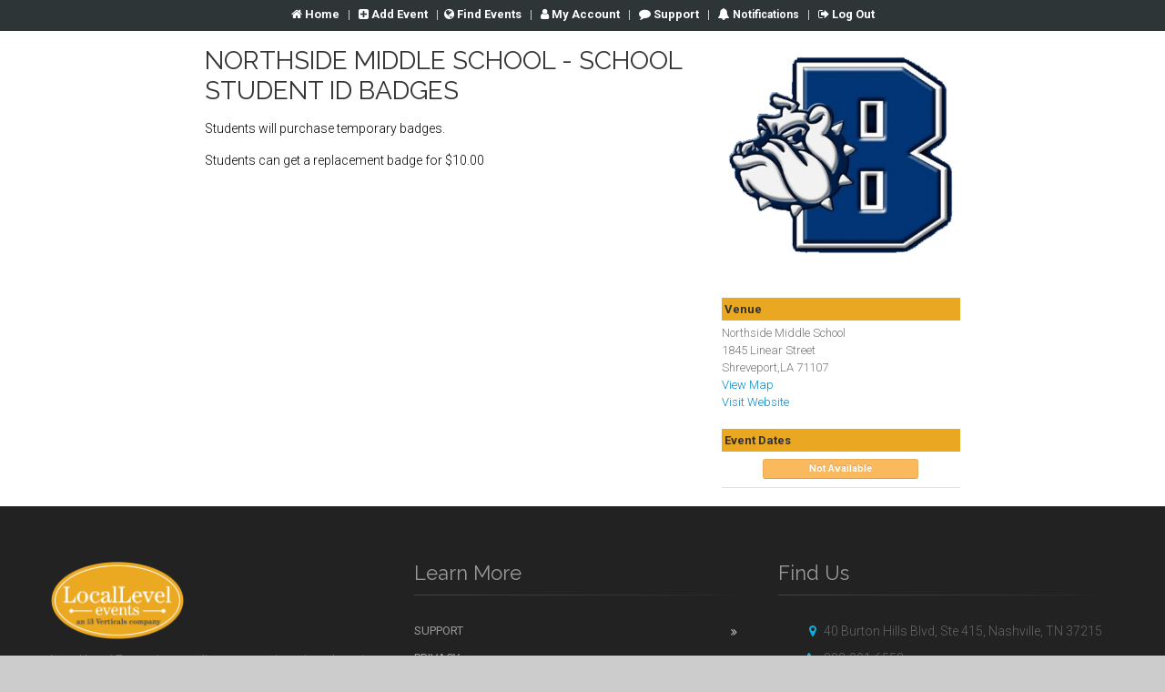

--- FILE ---
content_type: text/html; charset=UTF-8
request_url: https://www.locallevelevents.com/events/details/28403
body_size: 9756
content:
<!DOCTYPE html>
<html lang="en">
	<head>
		<meta http-equiv="Content-Type" content="text/html; charset=utf-8">
		<meta name="viewport" content="width=device-width, initial-scale=1.0, maximum-scale=1.0, user-scalable=no" />
		<meta name="description" content="">
		<meta name="author" content="">
      <title>Local Level Events  - Northside Middle School - School Student ID Badges</title>
      
      <!-- Direct CSS styles for register page - fixed Sep 19, 2025 -->
	 <style type="text/css" nonce="vVZ457NUnvldZFT7lCKVWw==">
	    #event_max_limit_excedds_model .modal-header{background-color:#eaa722; color:#fff;}
	    #purchase_list_show_popup{width: 90%;left: 4%;margin: auto;padding: 5px;}
	    #return_to_event_details .modal-header{background-color:#eaa722; color:#fff;}
	    #returnToSeatsIO .modal-header{background-color:#eaa722; color:#fff;}
	    .clear-both{clear:both;}
	    .display-none{display: none;}
	    .width280px{width:280px;}
	    .width30per{width: 30%;}
	    .margin-top20px{margin-top: 20px;}
	    .border-bottom1pxsolidccc{border-bottom: 1px solid #ccc;}
	    .width60pxcursorpointer{width: 60px;cursor:pointer;}
	    .width70px{width:70px;}
	    .displayinline-block{display: inline-block;}
	    .font-size11px{font-size: 11px;}
	    .line-height13px{line-height: 13px;} 
	    .margin-top6px{margin-top: 6px;}
	    .border-bottomunset{border-bottom: unset;}
	    .displayflexheight152px{display: flex; height: 152px;}
	    .padding0007px{padding: 0 0 0 7px;}
	    .margin-top122px{margin-top: 122px;}
	    #qs_processing .loading_image{margin-left: auto;margin-right: auto;display: block;}
	    .displayblock{display:block;}
	    .padding-bottom5px{padding-bottom: 5px;}
	</style>

            	<link rel="apple-touch-icon" sizes="57x57" href="https://www.locallevelevents.com/assets/favs/apple-icon-57x57.png">
        <link rel="apple-touch-icon" sizes="60x60" href="https://www.locallevelevents.com/assets/favs/apple-icon-60x60.png">
        <link rel="apple-touch-icon" sizes="72x72" href="https://www.locallevelevents.com/assets/favs/apple-icon-72x72.png">
        <link rel="apple-touch-icon" sizes="76x76" href="https://www.locallevelevents.com/assets/favs/apple-icon-76x76.png">
        <link rel="apple-touch-icon" sizes="114x114" href="https://www.locallevelevents.com/assets/favs/apple-icon-114x114.png">
        <link rel="apple-touch-icon" sizes="120x120" href="https://www.locallevelevents.com/assets/favs/apple-icon-120x120.png">
        <link rel="apple-touch-icon" sizes="144x144" href="https://www.locallevelevents.com/assets/favs/apple-icon-144x144.png">
        <link rel="apple-touch-icon" sizes="152x152" href="https://www.locallevelevents.com/assets/favs/apple-icon-152x152.png">
        <link rel="apple-touch-icon" sizes="180x180" href="https://www.locallevelevents.com/assets/favs/apple-icon-180x180.png">
        <link rel="icon" type="image/png" sizes="192x192"  href="https://www.locallevelevents.com/assets/favs/android-icon-192x192.png">
        <link rel="icon" type="image/png" sizes="32x32" href="https://www.locallevelevents.com/assets/favs/favicon-32x32.png">
        <link rel="icon" type="image/png" sizes="96x96" href="https://www.locallevelevents.com/assets/favs/favicon-96x96.png">
        <link rel="icon" type="image/png" sizes="16x16" href="https://www.locallevelevents.com/assets/favs/favicon-16x16.png">

		<!-- LOCL-1049 Upgrade JQuery 3.4.1 -> 3.5.0 -->
		<script src="https://code.jquery.com/jquery-3.6.0.min.js" integrity="sha256-/xUj+3OJU5yExlq6GSYGSHk7tPXikynS7ogEvDej/m4=" crossorigin="anonymous"></script>
		<script src="https://code.jquery.com/jquery-migrate-1.4.1.min.js" integrity="sha384-uQPAXWjjvZGmVjKnobPRQOCEJ0rkCNRXW1GBUsJkjw1w0K7TxLH6Z3zMX7wtx+Lf" crossorigin="anonymous"></script>
        <script src="https://code.jquery.com/ui/1.13.2/jquery-ui.min.js" integrity="sha256-lSjKY0/srUM9BE3dPm+c4fBo1dky2v27Gdjm2uoZaL0=" crossorigin="anonymous"></script>
	
    	 <link href="https://cdn.jsdelivr.net/npm/summernote@0.8.18/dist/summernote-lite.min.css" rel="stylesheet">
    	 <style type="text/css" nonce="vVZ457NUnvldZFT7lCKVWw==">
			.note-editable b,
			.note-editable strong {
			  font-weight: bold !important;
			}
			.fontsize13px{font-size: 13px;}
			.background_none{background: none !important;}
			.header-container-image-aa{width: 850px;height: 314px;}
			.header-container-image-bb{height: 314px;width: 100%;}
		</style>
    	<script src="https://cdn.jsdelivr.net/npm/summernote@0.8.18/dist/summernote-lite.min.js"></script>

    	
		<script src="https://www.locallevelevents.com/style/js/jquery.fancybox.min.js"></script>
		<script src="https://www.locallevelevents.com/style/js/response.min.js"></script>
		<script src="https://www.locallevelevents.com/style/js/bootstrap.min.js"></script>
		<script src="https://www.locallevelevents.com/style/js/parsley.js"></script>
		<script src="https://www.locallevelevents.com/style/js/jquery.metadata.js"></script>
		<script src="https://www.locallevelevents.com/style/js/jquery.tablesorter.js"></script>

		<script src="https://www.locallevelevents.com/style/js/jquery.carouFredSel-6.2.0-packed.js"></script>
		<script nonce="vVZ457NUnvldZFT7lCKVWw==">var isLoggedIn = "false";</script>		<script nonce="vVZ457NUnvldZFT7lCKVWw==">
			var g_path = 'https://www.locallevelevents.com/';
			const   MODAL_TRIGGER_TIME          = '600000';
			const   MODAL_TIMEOUT               = '240000';
			const   TOTAL_TIME                  = '840000';
		</script>
		
		<script src="https://www.locallevelevents.com/style/js/datepicker.js"></script>		
		<script src="https://www.locallevelevents.com/style/js/app.js?1769544399"></script>
		<script src="https://www.locallevelevents.com/style/js/sessiontimeout.js?1769544399"></script>

	
    	<!-- B-02820 -->
		<script src="https://www.locallevelevents.com/style/js/jquery.SimpleMask.js"></script>
		<!-- END D-02273 -->
		<link href="https://www.locallevelevents.com/style/css/bootstrap.min.css" rel="stylesheet" type="text/css" />

		<link href="https://www.locallevelevents.com/style/css/font-awesome.min.css" rel="stylesheet" type="text/css" />
		
		<link href="https://www.locallevelevents.com/style/css/datepicker.min.css" rel="stylesheet" type="text/css" />
		<link href="https://www.locallevelevents.com/style/css/jquery.fancybox.css" rel="stylesheet" type="text/css" />
        <!--  -->
        <link href="https://www.locallevelevents.com/style/css/ll.css" rel="stylesheet" type="text/css" />
        <link href="https://www.locallevelevents.com/style/css/custom_loader.css" rel="stylesheet" type="text/css" />

		<script src="https://www.locallevelevents.com/style/js/chosen.jquery.js"></script>
		<script src="https://www.locallevelevents.com/style/js/prism.js"></script>
		<script src="https://www.locallevelevents.com/style/js/chosen.ajaxaddition.jquery.js"></script>

		<link href="https://www.locallevelevents.com/style/css/chosen.css" rel="stylesheet" type="text/css" />
		<link href="https://www.locallevelevents.com/style/css/prism.css" rel="stylesheet" type="text/css" />
		
		<link rel="stylesheet" href="https://cdn.jsdelivr.net/npm/datatables.net-bs@1.13.10/css/dataTables.bootstrap.min.css">
		<script src="https://cdn.jsdelivr.net/npm/datatables.net@1.13.10/js/jquery.dataTables.min.js"></script>

		<script src="https://www.locallevelevents.com/style/datepicker/js/bootstrap-datepicker.js"></script>
		<link href="https://www.locallevelevents.com/style/datepicker/css/datepicker.css" rel="stylesheet" type="text/css" />
		<script type="text/javascript" src="https://www.locallevelevents.com/style/js/jquery.countdownTimer.js"></script>
		<script src="https://cdn.jsdelivr.net/npm/datatables.net-buttons@1.3.1/js/dataTables.buttons.min.js"></script>
		<script src="https://cdn.jsdelivr.net/npm/datatables.net-buttons@1.3.1/js/buttons.flash.min.js"></script>

        <script src="https://cdnjs.cloudflare.com/ajax/libs/jszip/3.1.3/jszip.min.js" integrity="sha384-v9EFJbsxLXyYar8TvBV8zu5USBoaOC+ZB57GzCmQiWfgDIjS+wANZMP5gjwMLwGv" crossorigin="anonymous"></script>
        <script src="https://cdn.rawgit.com/bpampuch/pdfmake/0.1.27/build/pdfmake.min.js" integrity="sha384-mJgHT4nr6yDb71LXVGjM0HM3StjvfNTOMbwfmwkUjn8Qj7/K1e9KrlkkTjRuZMAB" crossorigin="anonymous"></script>
        <script src="https://cdn.rawgit.com/bpampuch/pdfmake/0.1.27/build/vfs_fonts.js" integrity="sha384-IvNCtnYfEAECubTDdjQYH2qFlMIjNxGECxYZPS59eIUt7rJVZNx7UDgdOPWGeEQZ" crossorigin="anonymous"></script>

        <script src="https://cdn.jsdelivr.net/npm/datatables.net-fixedcolumns@3.2.2/js/dataTables.fixedColumns.min.js"></script>
		<script src="https://cdn.jsdelivr.net/npm/datatables.net-buttons@1.3.1/js/buttons.html5.min.js"></script>
		<script src="https://cdn.jsdelivr.net/npm/datatables.net-buttons@1.3.1/js/buttons.print.min.js"></script>


        <!-- B-08948 -->
        <script type="text/javascript" src="https://www.locallevelevents.com/style/js/jquery.signature.min.js"></script>
    	<link rel="stylesheet" type="text/css" href="https://www.locallevelevents.com/style/css/jquery.signature.css">

		<!--[if lt IE 9]>
			<script src="https://html5shim.googlecode.com/svn/trunk/html5.js"></script>
		<![endif]-->
	</head>
		<body data-responsejs='{"create": [{ "prop": "width" }] }'>
		<div class="scrollToTop circle"><i class="fa fa-chevron-up"></i></div>
				
		
		<div class="row-fluid masthead">
			<div class="span12">
							<div>
					<a href="https://www.locallevelevents.com/events/home"><span class="cutoff"><i class="fa fa-home"></i> </span>Home</a>					&nbsp; | &nbsp;					
					<a href="https://www.locallevelevents.com/accounts/add_organization_to_event"><span class="cutoff"><i class="icon icon-plus-sign-alt"></i> </span>Add Event</a>
					<!-- &nbsp; | &nbsp;					<a href="https://www.locallevelevents.com/events/browse"><span class="cutoff"><i class="icon icon-globe"></i> </span>Find Events</a> -->

					&nbsp; | &nbsp;<a href="https://www.locallevelevents.com/events/browse"><span class="cutoff"><i class="icon icon-globe"></i> </span>Find Events</a>
											&nbsp; | &nbsp;						<a href="https://www.locallevelevents.com/accounts"><span class="cutoff"><i class="icon icon-user"></i> </span><span class="cutoff">My</span> Account</a>
					
					&nbsp; | &nbsp;
					<a href="https://www.locallevelevents.com/events/support"><span class="cutoff"><i class="icon icon-comment"></i> </span>Support</a>
					
											<!-- B-05504 View notifications -->
						&nbsp; | &nbsp;						<i class="cutoff icon icon-bell-alt"></i><span class="add_icon_label underline-on-hover fontsize13px" onclick="callNotifications();"> Notifications<span class="badge" id="noti_count"></span></span>

						&nbsp; | &nbsp;						<a href="https://www.locallevelevents.com/users/logout"><span class="cutoff"><i class="icon icon-signout"></i> </span>Log Out</a>									</div>
			</div>
		</div>
				                				
				<div class="container-fluid">
<div id="eventOrgActiveChk" class="modal hide fade" tabindex="-1" role="dialog" aria-labelledby="cancel-ticket-label" aria-hidden="true">
	<div class="modal-header" style="background-color:#eaa722 ; color:#fff;">
		<h5 class="modal-title" id="myModalLabel">Warning:</h5>
	</div>
	<div class="modal-body">
		<span id="eventOrgActiveChkTxt"></span>
	</div>
	<div class="modal-footer" align="left">		
		<button type="button" id="on_cancel" data-dismiss="modal" aria-label="Close" class="btn btn-danger">Close</button>
                    <a id="redirectAddMerchantAccount" class="btn btn-primary" href="https://www.locallevelevents.com/accounts/edit_event/28403/17">Add Merchant Account</a>
        	</div>
</div>
<div class="fixed">
    <div class="row-fluid details">
        <div class="span8">
                        <div class="padding_0_10">
                                                <h2>Northside Middle School - School Student ID Badges</h2>
                <div class="description">
                    <p>Students will purchase temporary badges.</p><p>Students can get a replacement badge for $10.00<br></p>                    <br />

                                    </div>
            </div>
        </div>
        <div class="span4">
            <div class="padding_0_10">
                                    <div class="thumb-container">
                        <a class="fancybox" rel="thumbnails"
                            href="https://www.locallevelevents.com/uploads/events/28403/2146588312.png">
                            <div class="thumb pull-left">
                                <img src="https://www.locallevelevents.com/slir/?w=400&i=https://www.locallevelevents.com/uploads/events/28403/2146588312.png"
                                    alt="thumb">
                            </div>
                        </a>
                                            </div>
                                <div style="clear:both;"></div>

                
                                    <!-- B-15339 -->
                    <div class="venue">
                        <div class="slabel">Venue</div>


                        Northside Middle School<br />                        1845 Linear Street <br>
                        Shreveport,LA 71107                        <br>
                        <a href="https://maps.google.com/maps?q=1845+Linear+Street+Shreveport,+LA&z=17" target="_blank">View Map</a>
                                                    <br /><a href="http://www.northside.caddoschools.org" target="_blank">Visit Website</a>                                            </div>
                                <!-- B-15339 -->


                
                
                <div class="schedule">
                    <div class="slabel" style="font-size: 13px;">Event Dates</div>

                                                                                                                                <div  class="date disabled" >
                                            <!-- Added Addtinal User and ORG Coradinator able to purchase ticket by Antoniraj S on 16th Dec 2016 -->
                                                                                            <div class="ticket text-center" style="text-align: center;"><a href="#" onclick="return false"
                                                        class="btn btn-mini btn-warning btn_width_register disabled"><span>Not
                                                            Available</span></a></div>
                                                                                    </div>

                                                                                                                    </div>
            </div>
        </div>
    </div>
</div>

<div id="schoolPay_login_failed" class="modal hide fade" tabindex="-1" role="dialog" aria-labelledby="cancel-ticket-label" aria-hidden="true">
    <div class="modal-header" style="background-color:#eaa722 ; color:#fff;">
        <h5 class="modal-title" id="myModalLabel">Warning:</h5>
    </div>
    <div class="modal-body">
        <span id="online_display_data">
            User authentication failed
        </span>
    </div>
</div>

<input type="hidden" name="event_id" id="event_id">
<input type="hidden" name="date_id" id="date_id">
<link href="https://www.locallevelevents.com/style/css/modal-loading.css" rel="stylesheet" type="text/css" />
<link href="https://www.locallevelevents.com/style/css/modal-loading-animate.css" rel="stylesheet" type="text/css" />

<script src="https://www.locallevelevents.com/style/js/modal-loading.js"></script>
<script type="text/javascript">
    function verticalBgColor() {

        var loading = new Loading({
            loadingBgColor: 'rgb(rgb(234, 167, 34)',
            defaultApply: true,
        });


    }


    function rcvMessage(event) {
        console.log('Received message; origin=' + event.origin + '; data=' + event.data);

        if (event.origin === 'https://www.schoolpay.com') {
            console.log('Received message; origin=' + event.origin + '; data=' + event.data);

            $.post('https://www.locallevelevents.com/users/validateUser', {
                jwt: event.data,
                csrf_test_name: $("input[name=csrf_test_name]").val()
            }).done(function(data) {
                if (data == 1) {
                    var event_id = $('#event_id').val();
                    var date_id = $('#date_id').val();
                    window.open(g_path + "events/register/" + event_id + "/" + date_id, "_self");
                } else {
                    console.log('Schoolpay Invalid User');

                    $('#schoolPay_login_failed').modal({
                        show: 'true',
                        backdrop: 'static',
                        keyboard: 'false'
                    });

                    setTimeout(function() {
                        window.open('https://www.schoolpay.com', "_self");
                    }, 4000);
                }

            });

        } else {

            console.log('Faild');

            $('#schoolPay_login_failed').modal({
                show: 'true',
                backdrop: 'static',
                keyboard: 'false'
            });

            setTimeout(function() {
                window.open('https://www.schoolpay.com', "_self");
            }, 4000);
        }

    }

    function login(event_id, date_id) {
        verticalBgColor();
        $('#event_id').val(event_id);
        $('#date_id').val(date_id);

        if (window.location.host == 'web-dev-aws.locallevelevents.com') {
            var url = 'https://dev.schoolpayqa.com/login/zero/9e01352094096bfd4460cce0d7dfe504';
            //var url = 'https://www.schoolpay.com/login/zero/zuYI68QBDYENRGiFaF7B7ze9iGpevx79';
        } else {
            var url = 'https://www.schoolpay.com/login/zero/zuYI68QBDYENRGiFaF7B7ze9iGpevx79';
        }

        var cwindow = window.open(url);
        window.addEventListener('message', rcvMessage, false);
    }

    /** LOCL-547
     * Color black in description displays as grey
     */
    $(document).ready(function() {

        $('.description').find('span').each(function() {
            // If font color if not given make the text black for spans
            if ($(this).css('color') === 'rgb(51, 51, 51)') {
                $(this).css("color", "rgb(0, 0, 0)");
            } else if ($(this).css('color') === undefined) {
                $(this).css("color", "rgb(0, 0, 0)");
            }
        });

        $('.description').find('p').each(function() {
            // If font color if not given make the text black for spans inside p tag
            if ($(this).find('span').css('color') === 'rgb(119, 119, 119)' || $(this).find('span').css(
                    'color') === 'rgb(51, 51, 51)') {
                $(this).find('span').css("color", "rgb(0, 0, 0)");

            } else if ($(this).find('span').css('color') === undefined) {
                $(this).css("color", "rgb(0, 0, 0)");
            }
        });

    });
</script>

		</div> <!-- /container -->

		<div id="viewauditlogmodal" class="modal hide fade" tabindex="-1" role="dialog"></div>

		<script type="text/javascript" nonce="vVZ457NUnvldZFT7lCKVWw==">
			$('#viewauditlogmodalbtn,#viewauditlogmodalbtnother').click(function(e) {
		        e.preventDefault();

				var event_id      = $(this).data('event-id');
				var label         = $(this).data('label');
				var event_date_id = $(this).data('event-date-id') || '';

		        $.ajax({
		            type: "GET",
		            url: "https://www.locallevelevents.com/accounts/getEventAuditLogHistoryModalHtml",
		            data: {
			            event_id: event_id,
			            event_tab_name: label,
			            event_date_id: event_date_id
			        },
		            beforeSend: function() {
		                $('#custom_loader_overlay').fadeIn(300);
		                $('#viewauditlogmodal').html('');
		            },
		            success: function(data){
		                $('#custom_loader_overlay').fadeOut(300);
		                $("#accordion").accordion({
		                    collapsible: true,
		                    heightStyle: "content",
		                    active: false
		                });
		                $('#viewauditlogmodal').html(data);
		                $('#viewauditlogmodal').modal('show');
		            },
		            error: function(xhr, error){
		                $('#custom_loader_overlay').fadeOut(300);
		                console.log('xhr : ' + xhr);
		                console.log('error : ' + error);
		            },
		            complete:function() {
		                $('#custom_loader_overlay').fadeOut(300);
		            }
		        });
		    });
		</script>
		
			<!-- New Footer Start B-01318 -->
			<style type="text/css" nonce="vVZ457NUnvldZFT7lCKVWw==">
				.dark .footer { background-color: #222222; }
				.dark .subfooter { background-color: #373737; border-color: #454545; }
				.footer { padding: 20px 0; background-color: #fafafa; }
				.footer {
					font-size: 14px;
					line-height: 1.5;
				}
				.footer h2.title {
					font-size: 22px;
					text-transform: none;
					margin-bottom: 10px;
				}
				.footer-content { padding: 20px 0; }
				@media (max-width: 991px) {
					.footer-content {
						padding: 10px 0;
					}
				}
				.footer-content .separator-2, .footer-content .separator-3 {
					margin-bottom: 25px;
				}
				.footer-content .nav.flex-column > li > a {
					padding: 5px 0px;
				}

				.footer-content .nav.flex-column > li > a:after {
					top: 5px;
				}

				.dark .footer-content .nav.flex-column > li > a,
				.dark .footer-content .nav.flex-column > li > a.active,
				.dark .footer-content .nav.flex-column > li > a.active:focus,
				.dark .footer-content .nav.flex-column > li > a:focus {
					color: #999999;
				}
				.dark .footer-content .form-control {
					border-color: #222222;
				}
				.footer-content .social-links li {
					margin: 0 5px 5px 0;
				}

				.footer-content .social-links li a {
					color: #777777;
					background-color: transparent;
					border-color: #777777;
				}

				.footer-content .social-links li a:hover {
					color: #ffffff;
					background-color: #777777;
					border-color: #777777;
				}
				.footer-content .media img,
				.block .media img {
					width: 60px;
				}
				.footer-content #map-canvas {
					height: 300px;
				}
				.dark .footer-content .nav.flex-column > li > a.active:hover,
				.dark .footer-content .nav.flex-column > li > a:hover {
					color: #0c9ec7;
				}
				.logo-footer { margin-bottom: 12px; }
				.logo-footer img.logo { width: 40%; }
				.offcanvas .logo {
					margin: 20px 0 10px;
				}
				.fixed-header-on .header .logo {
					margin-bottom: -2px;
				}
				.offcanvas .logo img {
					margin: 0 auto;
				}
				@media (max-width: 991px) {
					body.full-page header .logo img {
						margin: 0;
					}
				}
				.separator-2,
				.separator-3 {
					width: 100%;
					margin-bottom: 15px;
					position: relative;
					height: 1px;
				}

				.separator-2:after {
					height: 1px;
					background: #d1d1d1;
					background: -moz-linear-gradient(left, rgba(0, 0, 0, 0.18) 0%, rgba(0, 0, 0, 0.12) 35%, rgba(0, 0, 0, 0.05) 70%, transparent 100%);
					background: -webkit-gradient(linear, left top, right top, color-stop(0%, rgba(0, 0, 0, 0.18)), color-stop(35%, rgba(0, 0, 0, 0.12)), color-stop(70%, rgba(0, 0, 0, 0.05)), color-stop(100%, transparent));
					background: -webkit-linear-gradient(left, rgba(0, 0, 0, 0.18) 0%, rgba(0, 0, 0, 0.12) 35%, rgba(0, 0, 0, 0.05) 70%, transparent 100%);
					background: -o-linear-gradient(left, rgba(0, 0, 0, 0.18) 0%, rgba(0, 0, 0, 0.12) 35%, rgba(0, 0, 0, 0.05) 70%, transparent 100%);
					background: -ms-linear-gradient(left, rgba(0, 0, 0, 0.18) 0%, rgba(0, 0, 0, 0.12) 35%, rgba(0, 0, 0, 0.05) 70%, transparent 100%);
					background: linear-gradient(to right, rgba(0, 0, 0, 0.18) 0%, rgba(0, 0, 0, 0.12) 35%, rgba(0, 0, 0, 0.05) 70%, transparent 100%);
					position: absolute;
					bottom: -1px;
					left: 0px;
					content: "";
					width: 100%;
				}

				.dark-bg .separator-2:after {
					background: #666666;
					background: -moz-linear-gradient(left, #666666 0%, #555555 35%, #444444 70%, #373737 100%);
					background: -webkit-gradient(linear, left top, right top, color-stop(0%, #666666), color-stop(35%, #555555), color-stop(70%, #444444), color-stop(100%, #373737));
					background: -webkit-linear-gradient(left, #666666 0%, #555555 35%, #444444 70%, #373737 100%);
					background: -o-linear-gradient(left, #666666 0%, #555555 35%, #444444 70%, #373737 100%);
					background: -ms-linear-gradient(left, #666666 0%, #555555 35%, #444444 70%, #373737 100%);
					background: linear-gradient(to right, #666666 0%, #555555 35%, #444444 70%, #373737 100%);
				}

				#footer.dark .separator-2:after {
					background: #444444;
					background: -moz-linear-gradient(left, #444444 0%, #393939 35%, #323232 70%, #222222 100%);
					background: -webkit-gradient(linear, left top, right top, color-stop(0%, #444444), color-stop(35%, #393939), color-stop(70%, #323232), color-stop(100%, #222222));
					background: -webkit-linear-gradient(left, #444444 0%, #393939 35%, #323232 70%, #222222 100%);
					background: -o-linear-gradient(left, #444444 0%, #393939 35%, #323232 70%, #222222 100%);
					background: -ms-linear-gradient(left, #444444 0%, #393939 35%, #323232 70%, #222222 100%);
					background: linear-gradient(to right, #444444 0%, #393939 35%, #323232 70%, #222222 100%);
				}

				.light-translucent-bg .separator-2:after,
				.two-col-translucent-bg .container > .row > div .separator-2:after,
				.dark.separator-2:after {
					background: rgba(0, 0, 0, 0.5);
					background: -moz-linear-gradient(left, rgba(0, 0, 0, 0.5) 0%, rgba(232, 232, 232, 0.4) 35%, rgba(232, 232, 232, 0.2) 70%, transparent 100%);
					background: -webkit-gradient(linear, left top, right top, color-stop(0%, rgba(0, 0, 0, 0.5)), color-stop(35%, rgba(232, 232, 232, 0.4)), color-stop(70%, rgba(232, 232, 232, 0.2)), color-stop(100%, transparent));
					background: -webkit-linear-gradient(left, rgba(0, 0, 0, 0.5) 0%, rgba(232, 232, 232, 0.4) 35%, rgba(232, 232, 232, 0.2) 70%, transparent 100%);
					background: -o-linear-gradient(left, rgba(0, 0, 0, 0.5) 0%, rgba(232, 232, 232, 0.4) 35%, rgba(232, 232, 232, 0.2) 70%, transparent 100%);
					background: -ms-linear-gradient(left, rgba(0, 0, 0, 0.5) 0%, rgba(232, 232, 232, 0.4) 35%, rgba(232, 232, 232, 0.2) 70%, transparent 100%);
					background: linear-gradient(to right, rgba(0, 0, 0, 0.5) 0%, rgba(232, 232, 232, 0.4) 35%, rgba(232, 232, 232, 0.2) 70%, transparent 100%);
				}

				.default-bg .separator-2:after,
				.default-translucent-bg .separator-2:after,
				.dark-translucent-bg .separator-2:after,
				.light.separator-2:after {
					background: rgba(255, 255, 255, 0.5);
					background: -moz-linear-gradient(left, rgba(255, 255, 255, 0.5) 0%, rgba(232, 232, 232, 0.4) 35%, rgba(232, 232, 232, 0.2) 70%, rgba(255, 255, 255, 0) 100%);
					background: -webkit-gradient(linear, left top, right top, color-stop(0%, rgba(255, 255, 255, 0.5)), color-stop(35%, rgba(232, 232, 232, 0.4)), color-stop(70%, rgba(232, 232, 232, 0.2)), color-stop(100%, rgba(255, 255, 255, 0)));
					background: -webkit-linear-gradient(left, rgba(255, 255, 255, 0.5) 0%, rgba(232, 232, 232, 0.4) 35%, rgba(232, 232, 232, 0.2) 70%, rgba(255, 255, 255, 0) 100%);
					background: -o-linear-gradient(left, rgba(255, 255, 255, 0.5) 0%, rgba(232, 232, 232, 0.4) 35%, rgba(232, 232, 232, 0.2) 70%, rgba(255, 255, 255, 0) 100%);
					background: -ms-linear-gradient(left, rgba(255, 255, 255, 0.5) 0%, rgba(232, 232, 232, 0.4) 35%, rgba(232, 232, 232, 0.2) 70%, rgba(255, 255, 255, 0) 100%);
					background: linear-gradient(to right, rgba(255, 255, 255, 0.5) 0%, rgba(232, 232, 232, 0.4) 35%, rgba(232, 232, 232, 0.2) 70%, rgba(255, 255, 255, 0) 100%);
				}

				/* Medium devices (desktops, tablets, 992px and up) */
				@media (min-width: 992px) {
					.two-col-translucent-bg .container > .row > div + div .separator-2:after {
						background: rgba(255, 255, 255, 0.5);
						background: -moz-linear-gradient(left, rgba(255, 255, 255, 0.5) 0%, rgba(232, 232, 232, 0.4) 35%, rgba(232, 232, 232, 0.2) 70%, rgba(255, 255, 255, 0) 100%);
						background: -webkit-gradient(linear, left top, right top, color-stop(0%, rgba(255, 255, 255, 0.5)), color-stop(35%, rgba(232, 232, 232, 0.4)), color-stop(70%, rgba(232, 232, 232, 0.2)), color-stop(100%, rgba(255, 255, 255, 0)));
						background: -webkit-linear-gradient(left, rgba(255, 255, 255, 0.5) 0%, rgba(232, 232, 232, 0.4) 35%, rgba(232, 232, 232, 0.2) 70%, rgba(255, 255, 255, 0) 100%);
						background: -o-linear-gradient(left, rgba(255, 255, 255, 0.5) 0%, rgba(232, 232, 232, 0.4) 35%, rgba(232, 232, 232, 0.2) 70%, rgba(255, 255, 255, 0) 100%);
						background: -ms-linear-gradient(left, rgba(255, 255, 255, 0.5) 0%, rgba(232, 232, 232, 0.4) 35%, rgba(232, 232, 232, 0.2) 70%, rgba(255, 255, 255, 0) 100%);
						background: linear-gradient(to right, rgba(255, 255, 255, 0.5) 0%, rgba(232, 232, 232, 0.4) 35%, rgba(232, 232, 232, 0.2) 70%, rgba(255, 255, 255, 0) 100%);
					}
				}
				/*@media (max-width: 1920px) and (min-width: 1080px) {*/
			/*	@media screen and (min-width: 1080px) {
					.main-container{
						min-height: 100px;
					}
					}*/
					.footer-content .separator-2,
					.footer-content .separator-3 {
						margin-bottom: 25px;
					}

					.footer h2.title {
						font-size: 22px;
						text-transform: none;
						margin-bottom: 10px;
					}
					.feature-box .title,
					.feature-box-2 .title {
						margin-top: 0px;
					}
					.mega-menu h4.title {
						margin: 5px 0;
						font-size: 15px;
						text-transform: uppercase;
					}
					.dark.btn-group .dropdown-menu .dropdown-item:hover,
					.dark.btn-group .dropdown-menu .dropdown-item:focus,
					.dark.btn-group .nav .show .dropdown-item,
					.dark.btn-group .nav .show .dropdown-item:hover,
					.dark.btn-group .nav .show .dropdown-item:focus,
					.dark.btn-group .dropdown-menu .active.dropdown-item,
					.dark.btn-group .dropdown-menu .active.dropdown-item:hover,
					.dark.btn-group .dropdown-menu .active.dropdown-item:focus {
						background-color: rgba(0, 0, 0, 0.2);
						color: #ffffff;
						border-color: #424242;
					}
					.nav.flex-column:not(.list-style-icons) > li .nav-link:after {
						font-family: "FontAwesome";
						content: "\f101";
						font-size: 12px;
						position: absolute;
						right: 15px;
						top: 6px;
						color: #d1d1d1;
						/*color: red;*/
						-webkit-transition: all 0.2s ease-in-out;
						-o-transition: all 0.2s ease-in-out;
						transition: all 0.2s ease-in-out;
					}
					.dark .footer-content .nav.flex-column > li > a.active:hover,
					.dark .footer-content .nav.flex-column > li > a:hover {
						color: #0c9ec7;
					}
					#offcanvas .nav.flex-column {
						padding: 15px;
					}

					#offcanvas .nav.flex-column > li .nav-link {
						font-size: 18px;
						font-weight: 300;
					}
					#offcanvas .nav.flex-column > li .nav-link:after {
						top: 10px;
					}
					.footer-content .nav.flex-column > li > a {
						padding: 5px 0px;
					}
					.footer-content .nav.flex-column > li > a:after {
						top: 5px;
					}
					.dark .footer-content .nav.flex-column > li > a,
					.dark .footer-content .nav.flex-column > li > a.active,
					.dark .footer-content .nav.flex-column > li > a.active:focus,
					.dark .footer-content .nav.flex-column > li > a:focus {
						color: #999999;
					}
					.nav.flex-column > li .nav-link.active,
					.nav.flex-column > li .nav-link.active:hover,
					.nav.flex-column > li .nav-link.active:focus,
					.nav.flex-column > li .nav-link:hover,
					.nav.flex-column > li .nav-link:focus {
						background-color: transparent;
						border-color: transparent;
					}
					.nav.flex-column > li .nav-link {
						padding: 7px 0px;
						color: #777777;
						position: relative;
						font-size: 13px;
						text-transform: uppercase;
						font-weight: 400;
					}
					.footer-content .nav.flex-column > li > a {
						padding: 5px 0px;
					}
					.nav.flex-column > li a.nav-link {
						padding: 7px 0px;
						color: #777777;
						position: relative;
						font-size: 13px;
						text-transform: uppercase;
						font-weight: 400;
					}
					.list-icons, .list {
						list-style: none;
						padding: 0;
					}
					.list-icons li, .list li {
						padding: 5px 0;
					}
					.list-icons li i {
						min-width: 25px;
						text-align: center;
					}
					.text-default {
						color: #09afdf;
					}
					.nav.flex-column > li .nav-link.active,
					.nav.flex-column > li .nav-link.active:hover,
					.nav.flex-column > li .nav-link.active:focus,
					.nav.flex-column > li .nav-link:hover,
					.nav.flex-column > li .nav-link:focus {
						color: #09afdf;
					}
					.dark .footer-content .nav.flex-column > li > a.active:hover, .dark .footer-content .nav.flex-column > li > a:hover {
						color: #0c9ec7;
					}
					.nav.flex-column:not(.list-style-icons) > li .nav-link.active:hover:after, .nav.flex-column:not(.list-style-icons) > li .nav-link.active:focus:after, .nav.flex-column:not(.list-style-icons) > li .nav-link:hover:after, .nav.flex-column:not(.list-style-icons) > li .nav-link:focus:after {
						right: 10px;
						color: #0c9ec7;
					}
					h1, h2, h3, h4, h5, h6, .navbar .navbar-nav {
						font-weight: 500;
					}
					.footer-content .nav.flex-column > li > a {
						padding: 5px 0px;
					}
					.circle {
						-webkit-border-radius: 100% !important; -moz-border-radius: 100% !important; border-radius: 100% !important;
					}
					.social-links.animated-effect-1:not(.circle) li a:after {
						-webkit-border-radius: 0%;
						-moz-border-radius: 0%;
						border-radius: 0%;
					}
					.social-links.circle li a {
						-webkit-border-radius: 100%;
						-moz-border-radius: 100%;
						border-radius: 100%;
					}
					.circle-head .plan .header {
						padding: 0;
						border: none;
						width: 160px;
						height: 160px;
						-webkit-border-radius: 100%;
						-moz-border-radius: 100%;
						border-radius: 100%;
						margin: 20px auto;
						padding: 10px 0;
					}

					.circle-head .plan .header h3 {
						font-size: 26px;
						border: none;
						border-bottom: 1px solid rgba(0, 0, 0, 0.05);
						padding-top: 27px;
					}

					.circle-head .plan .header .price {
						height: 80px;
						border: none;
						padding-top: 15px;
						font-size: 22px;
						border-top: 1px solid rgba(255, 255, 255, 0.15);
					}
					#footer{background-color: #222222;}
					.text-align-center{text-align:center;}
					.special_image_a{width:106px;display: inherit;}
				</style>		
				<link rel="stylesheet" type="text/css" href="https://www.locallevelevents.com//assets/css/typography-default.css" />
				<link rel="stylesheet" type="text/css" href="https://www.locallevelevents.com//assets/css/font-awesome.css" />

				<footer id="footer" class="clearfix dark no-print">
					<div class="footer">
						<div class="container">
							<div class="footer-inner">
								<div class="row">
									<!-- <div class="col-lg-4 col-sm-6 col-xs-12"> -->
										<div class="span4">
											<div class="footer-content">
												<div class="logo-footer">
													<img class="logo" src="https://www.locallevelevents.com/uploads/domains/1/logos/135932250.png" alt="Local Level Events">												</div>
												<p>Local Level Events is an online event registration, donation and ticketing service.  We are excited to serve you as you plan your next event! </p>
												<div class="separator-2"></div>
											</div>
										</div>
										<!-- <div class="col-lg-4 col-sm-6 col-xs-12"> -->
											<div class="span4">
												<div class="footer-content">
													<h2 class="title"> Learn More </h2>
													<div class="separator-2"> </div>
													<nav>
														<ul class="nav flex-column">
															<li class="nav-item"><a class="nav-link" href="https://www.locallevelevents.com/events/support">Support</a></li>
															<!-- LOCL-1422 LL- Update Privacy link on Terms Page -->
															<li class="nav-item"><a class="nav-link" href="https://www.i3verticals.com/privacy-policy/" target="_blank">Privacy</a></li>
															<li class="nav-item"><a class="nav-link" href="https://www.locallevelevents.com/events/terms">Terms</a></li>
															<li class="nav-item"><a class="nav-link" href="https://www.locallevelevents.com/events/aboutus">About</a></li>
														</ul>
													</nav>
												</div>
												<!-- LOCL-1416 LL - Update privacy link and Text Changes on Footer -->
												
												<div class="separator-2"> </div>
												<p class="text-align-center">An&nbsp;&nbsp;<a href="https://www.i3verticals.com/" target="_blank"><img src="https://www.locallevelevents.com/assets/img/i3-Verticals-Logo.png" alt="An i3-Verticals Company" class="special_image_a"></a>&nbsp;&nbsp;Company</p>
											</div>
											<!-- <div class="col-lg-4 col-sm-6 col-xs-12"> -->
												<div class="span4">
													<div class="footer-content">
														<h2 class="title"> Find Us </h2>
														<div class="separator-2"> </div>
														<ul class="list-icons"><li><i class="fa fa-map-marker pr-2 text-default"></i>40 Burton Hills Blvd, Ste 415, Nashville, TN 37215</li><li><i class="fa fa-phone pr-2 text-default"></i>888-991-6558<li><a href="mailto:info@locallevelevents.com" class="color09afdf"><i class="fa fa-envelope-o pr-2"></i> info@locallevelevents.com</a></li></ul>													</div>
												</div>
											</div>
										</div>
									</div>
								</div>
								<!-- .footer end -->
							</footer>
							<!-- New Footer End B-01318 -->

												<script type="text/javascript" nonce="vVZ457NUnvldZFT7lCKVWw==">
							$("#submit_form_seats").click(function(){
								$("#submit_seat_selection").val('1');
								var tg_length = $('[id^="tg_"]').length;
								$("#ticketgeneration_status").val('0');
								$(".ticket_generation").children().each(function(n, i) {
									var id = this.id;
									var tgData = $("#"+id).val();
									var idName = id.split('tg_');
									var replaceIdName = idName[1];
									var checkIdName = "check_"+replaceIdName;
									var seatSelectedCount = $("#"+checkIdName).val();
									var result = (seatSelectedCount / tgData);
									if (result % 1 != 0) {
				  		//alert("The ticket type "+replaceIdName.replace(/_/g, ' ')+" should be in the Factor of "+tgData);
				  		var message = "The ticket type "+$("#"+id+'_title').val()+" should be in the Factor of "+tgData;
				  		$('#online_display_data').html('');
				  		$('#online_display_data').html(message);
				  		$('#seat_not_avl_model').modal({
				  			show: 'true',
				  			backdrop: 'static',
				  			keyboard: 'false'
				  		});
				  		$("#ticketgeneration_status").val('1');
				  	}
				  });
								var ticketgeneration_status = $("#ticketgeneration_status").val();

								if (ticketgeneration_status == 0){
									document.getElementById("register").submit();
								}
								return false;
							});

							$("#btnEditSeat").click(function(){
								var seats = $('#seats').val();
								var seat_count = seats.length;
								if(seat_count==0)
								{
									$('#seat_select').modal({
										show: 'true',
										backdrop: 'static',
										keyboard: 'false'
									});

									return false;
								}
								else
								{
									$('#frmEditSeat').submit();
								}
							});

							function clean_special_characters( myid ) { 
			    // return myid.replace( /(:|\.|\[|\]|,|=|@)/g, "\\$1" );
			    // return myid.replace(/[0-9`~!@#$%^&*()|+\-=?;:'",.<>\{\}\[\]\\\/]/gi, "\\$1" );
			     //return myid.replace(/([~!@#$%^&*()|+\-=?;:'"])+/g, "" );

			     var remove_first = myid.replace('&', '');

			     return remove_first.replace(/[^a-z0-9\s]/gi, '').replace(/[\s]/g, '');
			 }
			</script>

			<style type="text/css" nonce="vVZ457NUnvldZFT7lCKVWw==">
				/* Scroll to top */
				.scrollToTop {
					color: #ffffff;
					position: fixed;
					bottom: 5px;
					right: 5px;
					width: 50px;
					height: 50px;
					text-align: center;
					cursor: pointer;
					background-color: rgba(0, 0, 0, 0.4);
					z-index: 1005;
					-webkit-backface-visibility: hidden;
					-webkit-transform: translateZ(0);
					-webkit-transition: all 0.2s ease-in-out;
					-o-transition: all 0.2s ease-in-out;
					transition: all 0.2s ease-in-out;
					opacity: 0;
					filter: alpha(opacity=0);
				}

				.scrollToTop.fadeToTop {
					-webkit-animation-name: fadeToTop;
					animation-name: fadeToTop;
					-webkit-animation-duration: 0.4s;
					animation-duration: 0.4s;
					-webkit-animation-fill-mode: both;
					animation-fill-mode: both;
				}

				.scrollToTop.fadeToTop {
					-webkit-animation-name: fadeToTop;
					animation-name: fadeToTop;
					-webkit-animation-duration: 0.4s;
					animation-duration: 0.4s;
					-webkit-animation-fill-mode: both;
					animation-fill-mode: both;
				}

				@-webkit-keyframes fadeToTop {
					0% {
						opacity: 0;
						-webkit-transform: translate3d(0, 100%, 0);
						transform: translate3d(0, 100%, 0);
					}

					100% {
						opacity: 1;
						-webkit-transform: none;
						transform: none;
					}
				}

				@keyframes fadeToTop {
					0% {
						opacity: 0;
						-webkit-transform: translate3d(0, 100%, 0);
						-ms-transform: translate3d(0, 100%, 0);
						transform: translate3d(0, 100%, 0);
					}

					100% {
						opacity: 1;
						-webkit-transform: none;
						-ms-transform: none;
						transform: none;
					}
				}

				.scrollToTop.fadeToBottom {
					-webkit-animation-name: fadeToBottom;
					animation-name: fadeToBottom;
					-webkit-animation-duration: 0.4s;
					animation-duration: 0.4s;
					-webkit-animation-fill-mode: both;
					animation-fill-mode: both;
				}

				@-webkit-keyframes fadeToBottom {
					0% {
						opacity: 1;
						-webkit-transform: translate3d(0, 0, 0);
						transform: translate3d(0, 0, 0);
					}

					100% {
						opacity: 0;
						-webkit-transform: translate3d(0, 100%, 0);
						transform: translate3d(0, 100%, 0);
					}
				}

				@keyframes fadeToBottom {
					0% {
						opacity: 1;
						-webkit-transform: translate3d(0, 0, 0);
						-ms-transform: translate3d(0, 0, 0);
						transform: translate3d(0, 0, 0);
					}

					100% {
						opacity: 0;
						-webkit-transform: translate3d(0, 100%, 0);
						-ms-transform: translate3d(0, 100%, 0);
						transform: translate3d(0, 100%, 0);
					}
				}

				.scrollToTop i {
					line-height: 50px;
					font-size: 24px;
				}

				.scrollToTop:hover {
					background-color: rgba(0, 0, 0, 0.6);
				}

				/* Small devices (tablets, phones less than 767px) */
				@media (max-width: 767px) {
					.scrollToTop {
						width: 40px;
						height: 40px;
						background-color: rgba(0, 0, 0, 0.4);
					}
					.scrollToTop i {
						line-height: 40px;
						font-size: 20px;
					}
				}
			</style>

			<script type="text/javascript" nonce="vVZ457NUnvldZFT7lCKVWw==">
				$(window).scroll(function() {
					if($(this).scrollTop() != 0) {
						$(".scrollToTop").addClass("fadeToTop");
						$(".scrollToTop").removeClass("fadeToBottom");
					} else {
						$(".scrollToTop").removeClass("fadeToTop");
						$(".scrollToTop").addClass("fadeToBottom");
					}
				});

				$(".scrollToTop").click(function() {
					$("body,html").animate({scrollTop:0},800);
				});

				$(document).ready(function() {
					$('.validate-phone,#mobile').simpleMask({
						'mask': ['###-###-####']
					});
				});
			</script>

			<script type="text/javascript" src="https://www.locallevelevents.com/assets/js/tether.min.js" nonce="vVZ457NUnvldZFT7lCKVWw=="></script>

			<link href="https://fonts.googleapis.com/css?family=Roboto:400,300,300italic,400italic,500,500italic,700,700italic" rel="stylesheet" type="text/css">
			<link href="https://fonts.googleapis.com/css?family=Raleway:700,400,300" rel="stylesheet" type="text/css">

			<!-- B-05504 View notifications -->		
		<!-- TK-05150 Disable modal close on clicking outside the modal pop-up -->
		<div class="modal hide" id="Popup" data-backdrop="static" data-keyboard="false">
			<div class="modal-dialog">
				<div class="modal-content">
					<div class="modal-header">
						<button type="button" class="close" data-dismiss="modal" aria-label="Close"><span aria-hidden="true">&times;</span></button>
						<h4 class="modal-title">Notifications</h4>
					</div>
					<div class="modal-body" id="notification_content">

					</div>
					<div class="modal-footer">

					</div>
				</div><!-- /.modal-content -->
			</div><!-- /.modal-dialog -->
		</div><!-- /.modal -->

		<!-- B-05504 View notifications (set as all user)-->
		<!-- TK-05150 Disable modal close on clicking outside the modal pop-up -->
		<div class="modal hide" id="Popup_prime" data-backdrop="static" data-keyboard="false">
			<div class="modal-dialog">
				<div class="modal-content">
					<div class="modal-header">
						<button type="button" class="close" data-dismiss="modal" aria-label="Close"><span aria-hidden="true">&times;</span></button>
						<h4 class="modal-title">Notifications</h4>
					</div>
					<div class="modal-body" id="notification_content_prime">

					</div>
					<div class="modal-footer">

					</div>
				</div><!-- /.modal-content -->
			</div><!-- /.modal-dialog -->
		</div><!-- /.modal -->

		<div id="custom_loader_overlay">
		  <div class="custom_loader_cv-spinner">
		    <span class="custom_loader_spinner"></span>
		  </div>
		</div>
		
		<!-- B-05504 Hidden value to check if all user notification is already seen -->
		<input type="hidden" id="notification_all_seen" name="notification_all_seen" value="">
		<!-- PCI compliance update -->
		<input type="hidden" name="csrf_test_name" value="c14e54ce0309f94fa8464ae6046f63a3">
		<span id="Popup_prime_span" data-target="#Popup_prime" data-backdrop="static" data-keyboard="false" data-toggle="modal"></span>

		
		<script nonce="vVZ457NUnvldZFT7lCKVWw==">
			$(document).ready(function(){

				$('#callNotifications').on('click', function() {
					callNotifications();
				});

				                
				var coll = document.getElementsByClassName("collapsible");
				var i;

				for (i = 0; i < coll.length; i++) {
					coll[i].addEventListener("click", function() {
						this.classList.toggle("active");
						var content = this.nextElementSibling;
						if (content.style.display === "block") {
							content.style.display = "none";
						} else {
							content.style.display = "block";
						}
					});
				}
				
			});

			/*Import Notifications*/
			function callNotifications() {
				$.post(g_path+'notifications/get_notification_list', {
					call_from:0,
					csrf_test_name:$("input[name=csrf_test_name]").val()
				}).done(function(data) {
					$('#notification_content').html('');
					$('#notification_content').append(data);
					var count = $('#count').val();
					$("#Popup").modal({backdrop: 'static',
						keyboard: false});
					if (count == 0) {
						$('#noti_count').hide();
					}
					$("#noti_count").text(count);
				});
			}
			//B-14211 for offline data add
			if (navigator.onLine) {	

				offline_post = JSON.parse( localStorage.getItem( 'offline_data' ) );

				if(offline_post) {

					console.log( JSON.parse( localStorage.getItem( 'offline_data' ) ) );
					

					$.post(g_path+'users/validate_ticket_offline', {
						order_id: offline_post.order_id,
						event_id: offline_post.event_id,
						timezone_id: offline_post.timezone_id,
						timezone_format: offline_post.timezone_format,
						validate_pur_tickets: offline_post.validate_pur_tickets,
						user_id: offline_post.user_id,
						c_date: offline_post.c_date,
						csrf_test_name: $("input[name=csrf_test_name]").val()
				    }).done(function(data) {
						var validate_pur_tickets = offline_post.validate_pur_tickets;
						var purarray = validate_pur_tickets.split(',');
						//alert(purarray);

						$.each( purarray, function( key, value ) {				
							$("#acess-ticket"+value).attr("disabled", true);
						});

						localStorage.removeItem("offline_data");
				    });
				}
			}
		  /* Start LOCL-997 and LOCL-998 */
		$(document).ready(function() {
			$('#purchaser_mobile').simpleMask({
				'mask': ['###-###-####']
			});
			
			if($('#purchaser_mobile').val()!='')
			{
				$('#profile_check').attr('disabled', 'disabled');
			}

			$('#purchaser_mobile').on('blur', function() 
			{
   				 if($('#purchaser_mobile').val() != $('#hidden_mobile').val())
				 {
					$('#profile_check').attr('disabled', false);
				 }
				 if($('#purchaser_mobile').val() == $('#hidden_mobile').val())
				 {
					$('#profile_check').attr('disabled', 'disable');
				 }
			});
		});
		/* End LOCL-997 and LOCL-998 */

		function generateToken(){
		    $('#popup_plugin_error').modal('show');
		    
		}

			
		</script>

		</body>
		</html>

		
		
		

--- FILE ---
content_type: text/css
request_url: https://www.locallevelevents.com/style/css/ll.css
body_size: 7321
content:
@font-face {
  font-family: "jenna_sueregular";
  src: url("jennasue-webfont.eot");
  src: url("jennasue-webfont.eot?#iefix") format("embedded-opentype"),
    url("jennasue-webfont.woff") format("woff"),
    url("jennasue-webfont.ttf") format("truetype"),
    url("jennasue-webfont.svg#jenna_sueregular") format("svg");
  font-weight: normal;
  font-style: normal;
}

label {
  font-weight: bold;
}

/* apply a natural box layout model to these elements */
.border-box {
  -moz-box-sizing: border-box;
  -webkit-box-sizing: border-box;
  box-sizing: border-box;
}

html {
  background: #ccc;
}

body {
  margin: 0;
  padding: 0;
}

.clearfix {
  clear: both;
}

.container-fluid {
  min-height: 500px;
  padding-top: 40px;
}

/********************* Mast Head *****************************************/
.masthead {
  background: #eaa722;
  color: #333;
  /* height: 30px; */
  overflow: hidden;
  font-size: 13px;
  text-align: center;
  padding-top: 4px;
  position: fixed;
  z-index: 99999 !important;
}

.admin_masthead {
  background: #000;
  font-size: 11px;
  color: #fff;
  font-weight: bold;
  text-align: center;
  padding: 5px 0;
}

.masthead.preview {
  background: #ff0000;
  color: #fff;
  text-transform: uppercase;
}

.masthead .span12 div {
  padding-top: 2px;
}

.masthead a {
  color: #333;
  font-weight: bold;
}

.header {
  background: #dfdfdf;
  color: #888;
  text-align: center;
  padding: 20px 0;
}

.header-container {
  position: relative;
}

.header-container .tagline {
  position: absolute;
  bottom: 0;
  left: 55%;
  bottom: 20%;
  color: white;
  font-size: 7.25em;
  letter-spacing: 4px;
  font-weight: bold;
  text-shadow: 3px 3px 9px #111;

  font-family: "jenna_sueregular", Arial, sans-serif;
}

.header-image {
  background: url("../img/blur.jpg");
  margin-bottom: 1em;
}

.header-image img {
  display: block;
  margin: 0 auto;
}

.header-logo {
  position: absolute;
  left: 50%;
  margin-left: -107px;
  top: 50%;
  margin-top: -130px;
  z-index: 5;
  /*B -01318 - for default LL-Logo */
  padding-top: 50px;
}

.padding_10 {
  padding: 9px;
}

.signup_tabs {
  margin-top: 20px;
}

table.table.no-stripe tr td {
  border: 0;
}

.parsley-error-list {
  font-size: 11px;
  color: red;
}

.pay_option {
  display: none;
}

.footer {
  margin-top: 20px;
  padding-top: 15px;
  background: #ccc;
  min-height: 20px;
  color: #666;
  font-size: 14px;
  margin-bottom: 0.5em;
}

.footer a {
  color: #666;
}

.footer .tagline {
  margin-left: 1em;
  float: right;
  line-height: 32px;
  clear: right;
  font-size: 12px;
}

.footer .quick-links ul {
  margin-top: 0px;
  margin-left: 25px;
}

.footer .quick-links li {
  list-style-type: none;
  font-size: 13px;
  line-height: 16px;
}

.footer .social-syndication {
  float: right;
  margin-bottom: 1em;
}

.social-syndication li {
  float: left;
  list-style-type: none;
  margin-right: 10px;
}

.social-syndication div {
  width: 32px;
  height: 32px;
}

.social-syndication .facebook {
  background: url("../img/facebook.png") no-repeat 0 0;
}

.social-syndication .twitter {
  background: url("../img/twitter.png") no-repeat 0 0;
}

.type_selection {
  font-size: 15px;
  font-weight: bold;
}

.type_selection a {
  color: #333;
}

.type_selection a:hover {
  color: #0088cc;
  text-decoration: none;
}

.event_steps li.active a,
.event_steps li.active a:hover {
  color: #fff;
  background: #0088cc;
}

.help-inline {
  font-size: 11px;
  color: #0088cc;
  font-style: italic;
}

.signup a {
  color: #333;
  text-decoration: none;
}

.signup a:hover {
  color: #0088cc;
}

/**** event search ****/
#events .span4,
#events .span2 {
  text-align: center;
  line-height: 30px;
}

#events .span5 {
  text-align: left;
}

.events .event-list {
  list-style-type: none;
  margin: 0;
}

.event-list a {
  overflow: auto;
  display: block;
}

.event-list li {
  overflow: auto;
  background: #f1f1f1;
}

.event-list li.odd {
  background: #ffdeb9;
}

.event-list .thumb img {
  margin: 1em;
}

.event-list .description {
  padding: 1em 0;
  width: 82%;
}

.events .description h4 {
  color: #333;
  margin-top: 0;
  margin-bottom: 0.25em;
  display: inline-block;
}

.events li a:hover h4 {
  color: #0088cc;
}

.events .date {
  color: #333;
}

.loading {
  background: url("../img/loading.gif") no-repeat 0 0;
  background-position: center top;
  width: 100%;
  height: 20px;
  display: none;
}

.events .browsing {
  display: none;
}

.events .browsing a {
  font-size: 0.5em;
}

.events form {
  margin: 0;
}

.search-box {
  margin-bottom: 20px;
}

.search-box .mobile-only {
  display: none;
}

.events p.date {
  float: right;
  display: inline-block;
  margin-right: 1em;
  margin-left: 1em;
}

.events p.info {
  overflow: hidden;
  text-overflow: ellipsis;
  color: #333;
  font-size: 13px;
  line-height: 13px;
}

.help-section {
  margin: 1em auto;
  max-width: 830px;
}

.help-section * {
  -moz-box-sizing: border-box;
  -webkit-box-sizing: border-box;
  box-sizing: border-box;
}

.help-section p {
  color: #666;
}

.help-section .right-pane,
.help-section .left-pane {
  width: 50%;
  float: left;
  padding: 0 30px;
}

.help-section a {
  color: #333;
}

.help-section a:hover {
  text-decoration: none;
}

.help-section a:hover h3 {
  text-decoration: underline;
}

/**** how it works section ****/
.how-it-works {
  margin-top: 1em;
}

.how-it-works * {
  -moz-box-sizing: border-box;
  -webkit-box-sizing: border-box;
  box-sizing: border-box;
}

.how-it-works a,
.how-it-works p {
  width: 100%;
  line-height: 4em;
  margin-bottom: 0;
}

.how-it-works .wrapper {
  margin-top: 1em;
  width: 50%;
  padding: 0 10px;
  text-align: center;
  float: left;
}

/**** event details ****/
.details .thumb {
  /*margin: 0.5em 1.5em 0.5em 0; */
  margin-bottom: 5px;
}

.details .info {
  margin-bottom: 1em;
}

.details .info table {
  min-width: 300px;
}

.details .info table td {
  padding: 0.5em;
}

.details .info table thead td {
  font-weight: bold;
  font-size: 16px;
}

.details table td.even {
  background: #ffdeb9;
}

.details table td.odd {
  background: #f1f1f1;
}

.details .description {
  margin-top: 1em;
}

.landing {
  text-align: center;
}

.landing h3 {
  font-weight: normal;
  font-size: 26px;
  margin: 0;
  padding: 0;
  color: #666;
}

.landing hr {
  margin: 0;
  border-top: 1px solid #ccc;
  margin: 10px 0 20px 0;
}

.landing .pull-left {
  text-align: left;
}

.landing .pull-right {
  text-align: left;
}

.landing .input_hold.bottom {
  margin-top: 20px;
}

.landing .types {
  width: 180px;
  margin-right: 40px;
}

.landing .big_box {
  font-size: 28px;
  padding: 12px;
  width: 98%;
}

.landing h4 {
  margin: 0;
  padding: 0;
}

.landing .terms {
  color: #666;
  font-size: 13px;
}

.home_box,
.details_page {
  max-width: 830px;
  margin: 0 auto;
}

.fixed {
  max-width: 830px;
  margin: 0 auto;
}

.details .thumb-container {
  overflow: auto;
  float: left;
  margin-bottom: 20px;
  z-index: 5;
}

.details .thumb-container .fancybox {
  overflow: auto;
}

.details .thumb-container img {
  position: relative;
}

.details .thumb-list {
  margin: 0;
  clear: both;
}

.details .thumb-list li {
  display: inline-block;
  float: left;
  list-style-type: none;
  margin-right: 0.25em;
}

.details .schedule .date.disabled {
  color: grey;
}

.org-public-url {
  display: inline-block;
  margin: 10px 0;
}

/*------------19-11--------------*/

.new_organization_div {
  float: left;
}

#search_organization {
  float: right;
}

#search_organization>p {
  display: inline;
  margin-bottom: 0;
  margin-top: 0;
}

#search_organization p input {
  margin-top: 0;
  margin-bottom: 0;
  display: inline-block;
}

.new_organization_wrapper:after {
  display: table;
  content: "";
  clear: both;
}

#profile_form:after {
  clear: both;
  display: table;
  content: "";
}

#profile_form .parsley-error-list {
  margin-left: 0px;
}

#profile_form .parsley-error-list li {
  list-style: none;
}

.parsley-error {
  margin-bottom: 0px !important;
}

#profile_form #logo {
  height: 32px;
}

.success-msg {
  color: green;
  margin-bottom: 10px;
}

.error-msg {
  color: red;
  margin-bottom: 10px;
}

/*-----------8-3------------*/

.note {
  width: 830px;
  margin: 0 auto;
}

.quicksale_container {
  margin: 30px auto 10px;
  width: 830px;
  border-bottom: 2px solid;
  padding-bottom: 30px;
}

.payment_option {
  float: left;
  line-height: 38px;
  margin-bottom: 30px;
}

.payment_option.swipe {
  margin-left: 20px;
}

.payment_info_inner {
  float: left;
  width: 100%;
}

.swipe_btn {
  background: #00a2ea;
  border: 0;
  padding: 10px 15px;
  color: #fff;
  font-size: 17px;
  font-weight: bold;
}

.payment_option input[type="radio"] {
  height: 14px;
  margin-right: 5px;
  margin-top: 0;
}

.payment_options_block:after {
  content: "";
  display: table;
  clear: both;
}

.payment_option span {
  font-size: 17px;
  font-weight: bold;
}

.payment_options_block {
  width: 100%;
  margin: 40px 0 40px;
}

.quicksale_container:after {
  content: "";
  display: table;
  clear: both;
}

.quicksale_detail {
  border-right: 2px solid;
  box-sizing: border-box;
  float: left;
  padding-right: 2%;
  width: 62%;
}

.q_preview_detail_wrapper {
  width: 36%;
  float: right;
}

.quicksale_main:after {
  clear: none;
  content: "";
  display: table;
}

.mobile_num {
  margin-top: 10px;
}

.payment_options_details {
  width: 100%;
  margin-top: 40px;
}

.payment_options_details:after {
  display: table;
  content: "";
  clear: both;
}

.cash_info {
  width: 48%;
  float: left;
}

.payment_info {
  width: 48%;
  float: right;
}

.payment_info_inner h4 {
  margin-top: 0;
}

.cash_detail:after {
  display: table;
  content: "";
  clear: both;
}

.cash_chk_left {
  float: left;
  width: 100%;
}

.cash_chk_info {
  width: 48%;
  float: left;
}

.cash_chk_right {
  width: 48%;
  float: right;
}

.cash_due_block {
  float: left;
  width: 100%;
}

.cash_chk_info .parsley-validated {
  box-sizing: border-box;
}

.cash_detail {
  float: left;
  width: 100%;
}

.check_detail {
  float: left;
  width: 100%;
}

.payment_options_details .parsley-validated {
  width: 100%;
  height: 30px;
  box-sizing: border-box;
  -webkit-box-sizing: border-box;
  -moz-box-sizing: border-box;
}

.submit {
  margin-top: 30px;
  text-align: center;
}

.note-editor.note-frame .note-editing-area .note-editable{background: #FFF};
/**** (responsive) ****/

@media screen and (min-width: 830px) {
  .landing .input_hold {
    padding-left: 120px;
  }
}

@media screen and (max-width: 960px) {
  .search-box .mobile-only {
    display: block;
  }

  #events .span5 {
    text-align: center;
  }

  .event-list .description {
    padding: 1em 0.5em;
    width: 78%;
  }
}

@media screen and (max-width: 850px) {
  .header-logo {
    margin-left: -107px;
    margin-top: -106px;
  }

  .header-container .tagline {
    font-size: 6em;
    bottom: 15%;
    margin-left: 15px;
  }

  .padding_0_10 {
    padding: 0 10px;
  }

  .help-section .right-pane,
  .help-section .left-pane {
    width: 100%;
    padding: 0 10px;
  }

  .how-it-works p {
    line-height: 2em;
  }

  .how-it-works .wrapper {
    width: 100%;
  }

  .note,
  .quicksale_container {
    width: 100%;
  }

  .quicksale_container .padding_0_10 {
    padding: 0;
  }

  .quicksale_container .quicksale_detail {
    padding-right: 2%;
  }

  .q_preview_detail_wrapper {
    width: 34%;
  }

  .quicksale_detail {
    width: 64%;
  }
}

@media screen and (max-width: 767px) {
  .quicksale_detail {
    width: 100%;
    padding-right: 0;
    border-right: 0;
    border-bottom: 2px solid;
  }

  .q_preview_detail_wrapper {
    width: 100%;
  }

  .quicksale_container .padding_0_10 {
    padding: 0 10px;
  }
}

@media screen and (max-width: 640px) {
  .padding_0_10 {
    padding: 0 10px;
  }

  .event-list .description {
    padding: 0 0.5em;
    width: 76%;
  }

  .events .description h4 {
    margin-top: 0.5em;
  }

  .events p.info {
    white-space: nowrap;
  }

  .details .description {
    clear: both;
  }

  .details .info {
    margin-bottom: 1em;
    clear: both;
  }

  .details .thumb {
    width: 100%;
  }

  .details .thumb img {
    max-width: 100%;
  }

  .header-image {
    margin-bottom: 0.5em;
  }

  .header-container .tagline {
    font-size: 4.5em;
    bottom: 12%;
  }

  .header-logo {
    margin-left: -90px;
    margin-top: -77px;
  }

  .event_list a.btn,
  .event_list th,
  .event_list .no-mobile {
    display: none;
  }

  .org-public-url {
    clear: both;
    float: left;
    margin-top: 0;
  }

  .event_list strong a {
    font-size: 1em;
    word-wrap: break-word;
  }

  .cash_info {
    width: 100%;
    margin-bottom: 30px;
  }

  .payment_info {
    width: 100%;
  }
}

@media screen and (max-width: 550px) {
  .header-container .tagline {
    font-size: 3em;
    margin-right: 5px;
    bottom: 7%;
  }
}

@media screen and (max-width: 480px) {
  .event-list .description {
    width: 100%;
  }

  .masthead {
    text-align: center;
    font-size: 12px;
  }

  .signup_tabs li a {
    padding-left: 4px;
    padding-right: 4px;
    font-size: 12px;
  }

  .cutoff {
    display: none;
  }

  .places .btn {
    font-size: 10px;
  }

  .events .description h4 {
    line-height: 14px;
    font-size: 14px;
  }

  .header-logo {
    margin-left: -75px;
    margin-top: -60px;
  }

  .header-container .tagline {
    font-size: 3em;
    margin-right: 5px;
    bottom: 7%;
  }

  .landing div.terms {
    padding-bottom: 0px;
  }
}

@media screen and (max-width: 320px) {
  .header-container .tagline {
    font-size: 1.5em;
    margin-right: 25px;
    bottom: 0px;
  }
}

.options_box {
  display: none;
}

ul.sortable,
ul.sortable_photos,
ul.event_list,
ul.event_sortable {
  margin: 0;
  list-style: none;
}

ul.sortable,
ul.sortable_dashboard_images,
ul.default_sortable_dashboard_images,
ul.sortable_flyer_images,
ul.default_sortable_flyer_images,
ul.sortable_videos,
ul.default_sortable_videos,
ul.sortable_testimonials,
ul.default_sortable_testimonials,
ul.sortable_user_guide,
ul.default_sortable_user_guide,
ul.event_list,
ul.event_sortable {
  margin: 0;
  list-style: none;
}

ul.sortable {
  cursor: move;
}

.event_list {
  width: 100%;
}

.event_list th {
  font-weight: normal;
  text-align: left;
  text-decoration: underline;
}

.event_list tbody .odd {
  /*background: rgb(255, 255, 232);*/
}

.event_list tbody .even {
  /*	background: rgb(235, 221, 195)*/
}

.event_list tbody .odd td,
.event_list tbody .even td {}

.event_list .event-last td {
  border-bottom: 1px solid #eeeeee;
  padding-bottom: 1.2em;
}

.event_list .event-first td {
  padding-top: 1em;
}

.event_list .dates {
  color: #444;
  padding-left: 2em;
}

.code_btn {
  margin-bottom: 10px;
}

.signup a.btn,
.signup a.btn:hover {
  color: #fff;
}

.bootstrap-datetimepicker-widget .timepicker-second {
  display: none;
}

.schedule,
.venue {
  font-size: 11px;
  margin-bottom: 20px;
}

.venue {
  font-size: 13px;
}

.slabel {
  background: #eaa722;
  color: #333;
  font-weight: bold;
  padding: 3px;
  margin-bottom: 4px;
}

.date {
  min-height: 27px;
  overflow: hidden;
  padding-top: 4px;
  padding-bottom: 4px;
  font-weight: bold;
  border-bottom: 1px solid #dfdfdf;
}

.price {
  font-weight: bold;
  border-bottom: 1px solid #dfdfdf;
}

.date .day {
  text-transform: uppercase;
  color: #666;
  width: 30px;
}

.date .actual {
  width: 47px;
}

.date .time {
  width: 110px;
}

.ticket_options {
  margin-bottom: 20px;
}

.ticket_option {
  padding: 8px 0 3px 0;
  border-bottom: 1px solid #ccc;
}

/** Ticket type related **/
.ticket_type_times {
  list-style-type: none;
  margin: 1em 0;
  border-bottom: 1px solid #eee;
}

.ticket_type_times li {
  border-top: 1px solid #eee;
  padding-top: 1em;
  overflow: auto;
  /*line-height: 80px;*/
  /*	min-height: 80px;*/
}

.ticket_type_times li>div {
  margin: 0 0.5em;
}

.ticket_type_times li>div input {
  width: 78px;
  padding-right: 0;
}

.ticket_type_times li label {
  font-weight: normal;
}

.ticket_type_times li .endpoint {
  line-height: 0;
}

.scan-label {
  cursor: pointer;
}

.sortable-ticket-types .ui-sortable-helper {
  background: #fcf8e3;
  opacity: 0.7;
}

.custom_fields {
  width: 330px;
  margin-right: 20px;
}

.custom_fields.preview {
  font-size: 12px;
  height: 170px;
  overflow: auto;
}

.custom_placeholder {
  display: none;
}

.ticket_picked {
  margin-bottom: 8px;
}

.table.tickets {
  clear: both;
}

.table.tickets tr.cancelled td {
  color: #999;
  font-style: italic;
}

.table.tickets tr.cancelled .scan-label {
  background: #ccc;
  color: #999;
}

.table tr.dark th {
  background: #333;
  color: #dfdfdf;
  border: 0;
}

.table tr.yellow td {
  font-weight: bold;
  background: #fafadc;
}

.table tr.gray td {
  font-weight: bold;
  background: #ccc;
}

.table.tickets tr td,
.table.tickets tr th {
  font-size: 12px;
}

.table.tickets tr td a {
  color: #0088cc;
}

.table.tickets.tablesorter tr td {
  vertical-align: middle;
}

.table.tickets tr td a.btn {
  color: white;
}

/* Styling for sortable ticket details */
/* tables */

table.tablesorter thead tr.header {
  cursor: pointer;
}

table.tablesorter tbody td {
  color: #3d3d3d;
  padding: 4px;
  background-color: #fff;
  vertical-align: top;
}

table.tablesorter thead tr .tablesorter-headerAsc {
  background-repeat: no-repeat;
  background-position: center right;
  background-image: url(../img/asc.gif);
}

table.tablesorter thead tr .tablesorter-headerDesc {
  background-repeat: no-repeat;
  background-position: center right;
  background-image: url(../img/desc.gif);
}

table.tablesorter thead tr .headerSortDown,
table.tablesorter thead tr .headerSortUp {
  background-color: #8dbdd8;
}

.date_string {
  color: #666;
  font-weight: normal;
  font-size: 17px;
}

.icon-invalid {
  color: #999;
}

.icon-error {
  color: red;
}

.icon-success {
  color: green;
}

.icon-in {
  color: green;
}

.icon-out {
  color: red;
}

.icon-inactive {
  color: #da1cdc;
}

.invalid-text {
  font-size: 19px;
  color: #666;
}

.logs {
  margin: 0;
  padding: 0;
  list-style: none;
  color: #666;
  font-size: 11px;
}

.event_image_float {
  margin-right: 10px;
}

.event_details_panel h4 {
  margin: 0;
  padding: 0;
}

.dater {
  color: #666;
}

.event_anchor {
  padding: 20px 0;
  overflow: auto;
  display: block;
  border-bottom: 1px solid #dfdfdf;
}

.event_anchor:hover {
  background-color: #eee;
}

.table tr td.right_text,
.table tr th.right_text {
  text-align: right;
}

.table tr td.center_text,
.table tr th.center_text {
  text-align: center;
}

a.ticket-type-select-all {
  color: #0088cc;
  font-weight: normal;
}

.ticket-type-select-all

/* banner ad related */
.container-fluid.banner {
  min-height: auto;
}

.banner-ad img {
  max-width: 100%;
  display: inline-block;
  max-height: 90px;
}

.banner-ad.footer {
  text-align: center;
  margin-top: 3em;
  background: white;
}

.banner-ad.header {
  text-align: center;
  margin-top: 0;
  background: white;
  padding-top: 0;
  padding-bottom: 1em;
}

/* static pages */
.static-page h2 {
  margin-bottom: 0.75em;
}

.static-page ul.bullets li {
  list-style-type: disc;
}

.static-page li {
  list-style-type: none;
}

.static-page p.title {
  font-weight: bold;
}

.print-logo {
  display: none;
  float: right;
}

/** invoices **/
.receipt ul {
  list-style-type: none;
}

.receipt td,
.receipt table {
  border: 0;
}

.receipt .tablesorter td {
  padding: 0;
}

.receipt .table tr.dark th,
.receipt .table tr.gray td,
.receipt .table tr.overline td {
  border-bottom: 1px solid #ccc;
  padding: 4px 4px 4px 0;
}

.receipt .organization {
  margin: 0;
}

.receipt .organization li {
  list-style-type: none;
  margin: 0;
  line-height: 16px;
}

/** print-specific styles **/
@media print {
  body {
    margin: 10mm 10mm 10mm 10mm;
  }

  .header-container,
  .admin_masthead,
  .masthead,
  #account-nav *,
  #account_nav,
  .well-small,
  .alert,
  .signup select,
  .print-button,
  .no-print,
  .footer .quick-links {
    display: none !important;
  }

  .signup h3 {
    float: left;
  }

  .signup .print-logo {
    display: block;
  }

  .table tbody+tbody {
    border: 0;
  }

  tr.grey td,
  tr.dark td,
  tr.dark th {
    border-left: 1px solid grey;
    -webkit-border-radius: 0 !important;
    -moz-border-radius: 0 !important;
    border-radius: 0 !important;
  }

  tr.dark,
  tr.dark td,
  tr.grey td,
  .table-bordered tbody:last-child tr:last-child>td:first-child,
  .table tr.dark th {
    border-spacing: 0 !important;
    border-collapse: collapse !important;
    -webkit-border-radius: 0 !important;
    -moz-border-radius: 0 !important;
    border-radius: 0 !important;
  }

  .table tr.dark th {
    -webkit-border-radius: 0;
    -moz-border-radius: 0;
    border-radius: 0;
    border-collapse: collapse !important;
    -webkit-border-radius: 0 !important;
    -moz-border-radius: 0 !important;
    border-radius: 0 !important;
  }

  table.table-bordered {
    border-left: 1px solid #dddddd;
    width: 100% !important;
    margin: 0 auto !important;
    -webkit-border-radius: 0 !important;
    -moz-border-radius: 0 !important;
    border-radius: 0 !important;
  }

  .table-bordered td:first-child {
    border-left: 0;
  }

  .padding_0_10,
  table.table-bordered {
    -moz-box-sizing: border-box;
    -webkit-box-sizing: border-box;
    box-sizing: border-box;
  }

  .table tr.yellow td {
    background: #fafadc !important;
  }

  .table thead,
  .table tr.dark th,
  .table tr.dark td {
    background: #efefef !important;
  }

  .page-break {
    page-break-after: always;
  }

  table {
    page-break-inside: auto;
  }

  tr {
    page-break-inside: avoid;
    page-break-after: auto;
  }

  thead {
    display: table-header-group;
  }

  tfoot {
    display: table-footer-group;
  }

  a:after {
    /* Content is used to display (url) after every anchor (a) tag */
    /*
	       Its value can be broken in 3 parts:
	       " (" prints the opening parathesis with a space before it
	       attr(href) gets the href value of 'a' tag
	       ") " prints the closing parathesis with a space after it
	    */
    content: "" !important;
  }
}

@page {
  margin-top: 0.5in;
}

@page :first {
  margin-top: 0in;
}

/* force some background colors on print */
@media print and (color) {
  * {
    -webkit-print-color-adjust: exact;
    print-color-adjust: exact;
  }
}

.table.tickets tr td .ticket_page.bold {
  font-weight: bold;
  color: #333;
}

.payment-info>h3 {
  line-height: 24px;
  margin-bottom: 0;
  margin-top: 22px;
}

.payment-info>.help-inline {
  margin-bottom: 15px;
}

.event_org_div .addnew {
  float: right;
}

/*Class used for the Admin Dashboard Summary. added on 21st June 2016 by Antoniraj S*/

#container_summary {
  overflow: hidden;
  width: 100%;
}

#left-col_summary {
  float: left;
  width: 15%;
  padding-bottom: 500em;
  margin-bottom: -500em;
  font-size: 12px;
}

#right-col_summary {
  float: left;
  width: 85%;
  margin-right: -1px;
  padding-bottom: 500em;
  margin-bottom: -500em;
}

/*Added by Anoniraj S on 2916-08-29. for Terms and Conditions */
.terms_conditions {
  line-height: 23px;
}

/*Style for user serach page date fileter and Paging. by Antoniraj S 0n 19th Sep 2016*/

.filter_label {
  font-size: 12px;
  text-align: right;
}

.padding-style {
  padding-left: 145px;
}

.summary_type {
  padding-left: 5px;
  font-size: 12px;
}

.summary_button {
  padding-top: 3px;
  margin-top: 5px;
}

.notification_mail_error {
  border: 1px solid red;
}

.label_error_summary {
  color: red;
}

.summary_success {
  color: red;
  font-size: 11px;
  font-style: italic;
}

.img_pointer {
  cursor: pointer;
}

.view_log {
  cursor: pointer;
  color: #0088cc;
}

.error-import {
  color: red;
  margin-bottom: 10px;
  font-style: italic;
}

.inv_suucess_timestamp {
  color: green;
}

.para_agrement {
  text-align: justify;
  text-justify: inter-word;
  /*text-indent: 25px;*/
}

.para_agrement_indent {
  text-align: justify;
  text-justify: inter-word;
  text-indent: 30px;
  display: inline-block;
}

.text-underline {
  text-decoration: underline;
}

.agrement_list li {
  line-height: 23px;
  font-size: 14px;
  margin-bottom: 10px;
  text-align: justify;
}

.agrement_list_dot li {
  line-height: 23px;
  font-size: 14px;
  margin-bottom: 10px;
  text-align: justify;
  list-style-type: square;
}

/*IT-18*/
.GUID_error {
  color: red;
  font-size: 11px;
  font-style: italic;
}

.rb_da_error {
  color: red;
  font-size: 11px;
  font-style: italic;
}

/*END IT-18 */

/*IT-19*/
/*For US 1501. by Antoniraj S on 5th Dec 2016*/
.confrimation_message {
  width: 831px;
  background-color: grey;
  padding: 10px;
  border: 2px solid;
  border-radius: 25px;
  color: #fff;
}

.confrimation_message a {
  color: #ffff00;
}

/*For Report builder display field display*/
.display_field {
  border: 2px solid #d3d3d3;
  padding: 10px;
  width: 260px;
  height: 400px;
  overflow: auto;
  overflow-x: hidden;
}

.gen_button {
  background-color: #000;
  border: none;
  color: white;
  padding: 10px 32px;
  text-align: right;
  text-decoration: none;
  display: inline-block;
  font-size: 16px;
}

.gen_button_green {
  background-color: green;
  /* Green */
  border: none;
  color: white;
  padding: 10px 32px;
  text-align: right;
  text-decoration: none;
  display: inline-block;
  font-size: 16px;
}

.rb_dropdown {
  height: 40px;
}

.rb_dropdown_another {
  width: 100%;
  height: 40px;
}

.rb_transaction_class select {
  width: 100%;
}

/*END IT-19*/

/*IT-20*/
.button_yellow {
  background: #fdcb1a;
  color: #fff;
  border-color: #fdcb1a;
}

.button_yellow:hover {
  background: #fdcb1a;
  color: #fff;
  border-color: #fdcb1a;
}

/*END IT-20 */

/*SEATS IO*/
.link_org a {
  text-decoration: underline;
}

.theatre_button {
  float: right;
  padding-right: 120px;
}

.theatre_list {
  border: none;
}

#cash_due_error {
  color: red;
  font-size: 12px;
  font-style: italic;
}

/* END seats.io*/
/*END SEATS IO*/

/*B-01279*/
/*CC Images*/

.cc_icons {
  height: 29px;
  padding-bottom: 10px;
}

/*B-01279*/

.required {
  font-size: 11px;
  list-style: none;
}

/*for B-01318 Redesign Header Strip Start  */
.masthead {
  background-color: #2e3537 !important;
  color: #fff !important;
}

.masthead a {
  color: #fff !important;
}

.masthead i {
  color: #fff !important;
}

/*for B-01318 Redesign Header Strip End  */

.distribution_funds_box {
  width: 831px;
  background-color: #e5e7ea;
  padding: 10px;
  border: 2px solid;
  border-radius: 25px;
  color: #000;
}

.distribution_funds_box a {
  color: #000;
}

.selectbox_width {
  width: 16%;
}

.add_icon_label {
  font-weight: bold;
  font-size: 12px;
  margin-bottom: 6px;
  cursor: pointer;
}

.remove_row {
  cursor: pointer;
}

.video_title_display {
  font-size: 15px;
  text-decoration: underline;
  color: #0088cc;
  cursor: pointer;
}

/*B-03491*/
.loader {
  border: 16px solid #f3f3f3;
  border-radius: 50%;
  border-top: 16px solid #e4981b;
  /*3498db */
  width: 100px;
  height: 100px;
  -webkit-animation: spin 2s linear infinite;
  /* Safari */
  animation: spin 2s linear infinite;
}

/* Safari */
@-webkit-keyframes spin {
  0% {
    -webkit-transform: rotate(0deg);
  }

  100% {
    -webkit-transform: rotate(360deg);
  }
}

@keyframes spin {
  0% {
    transform: rotate(0deg);
  }

  100% {
    transform: rotate(360deg);
  }
}

/*D-02350*/
.refund_type_alert {
  padding: 4px 11px 4px 11px;
  margin-bottom: 20px;
  text-shadow: 0 1px 0 rgba(255, 255, 255, 0.5);
  background-color: #fcf8e3;
  border: 1px solid #fbeed5;
  -webkit-border-radius: 4px;
  -moz-border-radius: 4px;
  border-radius: 4px;
}

.hideerror {
  color: red;
  font-style: italic;
  font-size: 12px;
}

/** 
* B-03570
* Hide/Show ticket type 
**/
.hide_show_ticket_type {
  list-style-type: none;
  margin: 1em 0;
  border-bottom: 1px solid #eee;
}

.hide_show_ticket_type li {
  border-top: 1px solid #eee;
  padding-top: 1em;
  overflow: auto;
  /*line-height: 80px;*/
  /*	min-height: 80px;*/
}

.hide_show_ticket_type li>div {
  margin: 0 0.5em;
}

.hide_show_ticket_type li>div input {
  width: 30px;
  padding-right: 0;
}

.hide_show_ticket_type li label {
  font-weight: normal;
}

.hide_show_ticket_type li .endpoint {
  line-height: 0;
}

.time_notes {
  padding-left: 7px;
}

/*END B-03570*/
.disabled {
  pointer-events: none;
  cursor: default;
}

/* B-05064 Button width */
.btn_width_register {
  width: 60%;
  box-shadow: 3px 3px #888888;
}

a.export_button {
  background-color: #000;
  border: none;
  color: white;
  padding: 10px 32px;
  text-align: right;
  text-decoration: none;
  display: inline-block;
  font-size: 16px;
  margin-right: 16px;
}

/* B-05504 View notification */
.collapsible {
  background-color: #e4981b;
  color: white;
  cursor: pointer;
  padding: 10px;
  width: 100%;
  /*border: none;*/
  text-align: left;
  outline: none;
  font-size: 15px;
}

.active,
.collapsible:hover {
  /*background-color: #555;*/
}

/* B-05504 View notification */
.content {
  padding: 0 10px;
  display: none;
  overflow: hidden;
  background-color: #f1f1f1;
}

.form-align {
  margin-left: 6px;
}

.notification-select {
  height: 110px !important;
  margin-left: 20px;
}

/* B-05504 View notification */
.cutoff .badge {
  position: relative;
  top: -6px;
  /*right: -10px;*/
  padding: 1px 5px;
  border-radius: 50%;
  background: red;
  color: white;
}

/* Style the tab content */
.tabcontent {
  display: none;
  padding: 6px 12px;
  /*border: 1px solid #ccc;*/
  /*border-top: none;*/
}

/* B-05504 View notification */
.collapsible_prime {
  background-color: #e4981b;
  color: white;
  cursor: pointer;
  padding: 10px;
  width: 100%;
  /*border: none;*/
  text-align: left;
  outline: none;
  font-size: 15px;
}

.active,
.collapsible_prime:hover {
  /*background-color: #555;*/
}

/* B-05504 View notification */
.content_prime {
  padding: 0 10px;
  display: none;
  overflow: hidden;
  background-color: #f1f1f1;
}

.error {
  color: red;
  font-style: italic;
  font-size: 12px;
  font-weight: normal;
}

.underline-on-hover:hover {
  text-decoration: underline;
}

/*B-06664*/
.hold_seats_link {
  padding-left: 20px;
  cursor: pointer;
  color: #0088cc;
}

/*B-06664*/
.hold_seats_link {
  padding-left: 20px;
  cursor: pointer;
  color: #0088cc;
}

/* D-03274 View notification */
.add_icon_label .badge {
  position: relative;
  top: -6px;
  padding: 1px 5px;
  border-radius: 50%;
  background: red;
  color: white;
}

/* B-08948 */

.kbw-signature {
  width: 100%;
  height: 150px;
}

#sig canvas {
  width: 100% !important;
  height: 100%;
}

/*B-14210*/
.or_title {
  background-color: #c3c3c3;
  padding: 10px;
  text-align: center;
  line-height: 42px;
  text-transform: uppercase;
  font-weight: bold;
  font-size: 16px;
  color: #000;
}

.order_total {
  background-color: #000;
  line-height: 23px;
  color: #fff;
}

.order_total td {
  padding: 5px;
}

.access_tickets_image {
  width: 15%;
}

.at_event_name {
  color: #10aaec;
  font-weight: bold;
  font-size: 19px;
  font-family: "Raleway", sans-serif;
}

.at_event_date {
  color: #000;
  font-weight: bold;
  font-size: 17px;
  font-family: "Raleway", sans-serif;
}

.or_buttons {
  line-height: 42px;
}

.or_td {
  padding: 7px;
  font-weight: bold;
  color: #000;
}

.or_td_tickets {
  padding: 7px;
  color: #000;
}

.or_td_height {
  line-height: 46px;
}

.or_button_large {
  line-height: 35px;
  width: 151px;
  font-size: 14px;
  font-weight: bold;
}

.or_notes_general {
  font-weight: bold;
  color: #000;
  font-size: 14px;
  line-height: 35px;
  text-align: center;
}

.or_gen_fineprint {
  color: #000;
  font-size: 13px;
  /*line-height: 35px;*/
  padding: 4px;
}

.or_gen_type_fineprint {
  color: #000;
  font-size: 13px;
  line-height: 35px;
  padding: 4px;
}

.or_tb_txt {
  font-size: 14px;
  color: #000;
  font-weight: bold;
}

.or_tb_title {
  color: #000;
  font-size: 13px;
}

.or_p {
  padding-top: 10px;
}

.custom-spinner {
  background: none;
  height: 1%;
  width: 1%;
  margin-top: 10%;
  margin-left: -6%;
}

.userguide {
  .tabledata {
    display: flex !important;
    flex-direction: row;
    margin: 20px 0px 20px 46px;
    height: 85px;
  }

  .imagestyle {
    height: 100%;
    width: 100%;
    object-fit: cover;
  }

  .content {
    width: 150px;
    display: inline-block;
  }

  .title-content {
    display: flex;
    flex-direction: column;
    margin: 12px 0px 0px 81px;
  }
}

.padding-bottom-7 {
  padding-bottom: 7px;
}

.padding-top-left {
  padding: 7px 0px;
}

.userguide-table-bottom {
  border-bottom: 1px solid #d0c9c9ef !important;
}

@media only screen and (max-width: 425px) {
  .custom-spinner {
    background: none;
    height: 1%;
    width: 1%;
    margin-top: 10%;
    margin-left: 30%;
  }

  .userguide {
    .title-content {
      display: flex;
      flex-direction: column;
      margin: 12px 0px 0px 40px;
    }

    .tabledata {
      display: flex !important;
      flex-direction: row;
      flex-wrap: wrap;
      margin: 19px 0px 73px 32px;
      height: 85px;
    }
  }
}

.note-modal-content .note-modal-body .note-image-input{height: unset;}
.clear-both{clear:both;}
.redcolor{color: red;}
.display-flex{display: flex;}
.color-b98200{color: #b98200;}
.payment_page_error{font-size: 11px; list-style: none;color: red;font-weight: bold;}
#cc_zip{width: 150px;}
.modal-header{background-color:#eaa722 ; color:#fff;}
.width70px{width: 70px;}
.width100px{width: 100px;}
.width170px{width: 170px;}
.width30per{width: 30%;}
.font-weight-normal{font-weight: normal;}
.color09afdf{color: #09afdf;}
.height314pxwidth100per{height: 314px;width: 100%;}

--- FILE ---
content_type: text/css
request_url: https://www.locallevelevents.com/style/css/custom_loader.css
body_size: -86
content:
#custom_loader_overlay{	
  position: fixed;
  top: 0;
  z-index: 9999;
  width: 100%;
  height:100%;
  display: none;
  background: rgba(0,0,0,0.6);
}
.custom_loader_cv-spinner {
  height: 100%;
  display: flex;
  justify-content: center;
  align-items: center;  
}
.custom_loader_spinner {
  width: 40px;
  height: 40px;
  border: 4px #ddd solid;
  border-top: 4px #2e93e6 solid;
  border-radius: 50%;
  animation: sp-anime 0.8s infinite linear;
}
@keyframes sp-anime {
  100% { 
    transform: rotate(360deg); 
  }
}
.custom_loader_is-hide{
  display:none;
}

--- FILE ---
content_type: text/css
request_url: https://www.locallevelevents.com/style/css/jquery.signature.css
body_size: -224
content:
/* Styles for signature plugin v1.2.0. */
.kbw-signature {
	display: inline-block;
	border: 1px solid #a0a0a0;
	-ms-touch-action: none;
}
.kbw-signature-disabled {
	opacity: 0.35;
}


--- FILE ---
content_type: text/css
request_url: https://www.locallevelevents.com//assets/css/typography-default.css
body_size: 1067
content:
@charset "UTF-8";
h1,
h2,
h3,
h4,
h5,
h6,
.navbar .navbar-nav { font-family: "Raleway", sans-serif; }
body { font-family: "Roboto", sans-serif; }

button,
input,
optgroup,
select,
textarea { font-family: "Roboto", sans-serif; }
html { height: 100%; }
body { 
	/* font-size: 15px;  */
	font-size: 14px; 
	line-height: 1.4666666667; 
	color: #777777; 
	background-color: #ffffff; 
	font-weight: 300; 
}

h1,
h2,
h3,
h4,
h5,
h6 { color: #333333; line-height: 1.2; }

h1 a,
h2 a,
h3 a,
h4 a,
h5 a,
h6 a { color: #333333; }

.text-white h1,
.text-white h2,
.text-white h3,
.text-white h4,
.text-white h5,
.text-white h6 { color: #ffffff; }

.text-white h1 a,
.text-white h2 a,
.text-white h3 a,
.text-white h4 a,
.text-white h5 a,
.text-white h6 a { color: #ffffff; text-decoration: underline; }

.dark h1,
.dark h2,
.dark h3,
.dark h4,
.dark h5,
.dark h6 { color: #ffffff; }

.dark h1 a,
.dark h2 a,
.dark h3 a,
.dark h4 a,
.dark h5 a,
.dark h6 a { color: #ffffff; }

.dark .footer h1,
.dark .footer h2,
.dark .footer h3,
.dark .footer h4,
.dark .footer h5,
.dark .footer h6 { color: #999999; }

.dark .footer h1 a,
.dark .footer h2 a,
.dark .footer h3 a,
.dark .footer h4 a,
.dark .footer h5 a,
.dark .footer h6 a { color: #999999; }

h1 { font-size: 33px; font-weight: 700; text-transform: uppercase; }
h1.logo-font { text-transform: none; font-weight: 300; font-size: 50px; }
h1.large { font-size: 45px; font-weight: 300; letter-spacing: 0.1em; }
h2 { font-size: 28px; margin-bottom: 15px; text-transform: uppercase; }
h2.logo-font { text-transform: none; }
h3 { font-size: 24px; }
h4 { font-size: 19px; }
h5 { font-size: 15px; text-transform: uppercase; font-weight: 700; }
h6 { font-size: 13px; font-weight: 700; }
.page-title { margin-top: 0; }

/* Small devices (tablets, 768px and up) */
@media screen and (min-width: 768px) {
	h1.extra-large { font-size: 130px; font-weight: 700; }
}

/* Small devices (tablets, phones less than 767px) */
@media screen and (max-width: 767px) {
	h1.extra-large { font-size: 60px; font-weight: 700; }
}


/* Medium devices (desktops, tablets, 992px and up) */
@media (min-width: 992px) {
	.title { margin-top: 0; }
}

.sidebar .title { margin-top: 3px; }
p { margin-bottom: 15px; }
p.large { font-size: 18px; line-height: 1.4; margin-bottom: 30px; }
a { -webkit-transition: all 0.2s ease-in-out; -o-transition: all 0.2s ease-in-out; transition: all 0.2s ease-in-out; }
a:focus, a:active { outline: none; }
.link-dark { color: #333333; text-decoration: none !important; }
.link-dark:hover { color: #333333; text-decoration: underline !important; }
.dark .footer .link-dark { color: #777777; text-decoration: none !important; }
.dark .footer .link-dark:hover { color: #777777; text-decoration: underline !important; }
.link-light { color: #ffffff; text-decoration: none !important; }
.link-light:hover { color: #ffffff; text-decoration: underline !important; }
blockquote { border-left: none; display: inline-block; margin: 20px auto 20px; font-size: 16px; position: relative; padding: 10px 25px; }
blockquote:after { content: "“"; width: 25px; height: 25px; line-height: 36px; font-size: 36px; font-family: "PT Serif", serif; position: absolute; top: 12px; left: 0px; color: #cdcdcd; }
.blockquote:before { font-family: "PT Serif", serif; content: "“"; font-size: 40px; }
blockquote.inline { padding: 0; }
blockquote.inline p { width: 60%; display: inline-block; margin: 0; }
blockquote.inline footer { width: 37%; display: inline-block; padding-left: 5px; }
blockquote.inline:after { top: 0; }
pre { padding: 20px; -webkit-border-radius: 0px; -moz-border-radius: 0px; border-radius: 0px; background-color: #fafafa; border: 1px solid #f1f1f1; }
.text-muted { color: #999999 !important; }
.text-white { color: #ffffff !important; }
.well { -webkit-border-radius: 0px; -moz-border-radius: 0px; border-radius: 0px; background-color: #f3f3f3; -webkit-box-shadow: inset 0 1px 2px rgba(0, 0, 0, 0.05); box-shadow: inset 0 1px 2px rgba(0, 0, 0, 0.05); min-height: 20px; padding: 20px; margin-bottom: 20px; border: 1px solid #e3e3e3; }
hr { border-color: #eee; }
.dark hr { border-color: #333333; }
.support .title { margin-top: 4px; font-weight: 400; font-size: 14px;}

.scan_date_section
{ 
	-webkit-border-radius: 0px; 
	-moz-border-radius: 0px; 
	border-radius: 5px; 
	background-color: #f3f3f3; 
	-webkit-box-shadow: inset 0 1px 2px rgba(0, 0, 0, 0.05); 
	box-shadow: inset 0 1px 2px rgba(0, 0, 0, 0.05); 
	min-height: 20px; 
	padding: 20px; 
	margin-bottom: 20px; 
	border: 1px solid #e3e3e3; 
}
.scan_section_title
{
	background-color: #ffff;
	color:#100211;
	font-weight: bold;
	text-align: center;
	padding: 0px;
	border-radius: 12px;
	font-size: 14px;
}

.scan_section_label
{
	color:#242738;
	padding: 4px;
	font-size: 13px;
}

.cal_pointer
{
	cursor: pointer;
}

.title_anytime{
	color: #280700;
	font-weight: bold;
	font-size: 15px;
	padding-left: 2px;
}

--- FILE ---
content_type: application/javascript; charset=utf-8
request_url: https://cdn.jsdelivr.net/npm/datatables.net-buttons@1.3.1/js/buttons.flash.min.js
body_size: 6255
content:
/**
 * Minified by jsDelivr using Terser v5.39.0.
 * Original file: /npm/datatables.net-buttons@1.3.1/js/buttons.flash.js
 *
 * Do NOT use SRI with dynamically generated files! More information: https://www.jsdelivr.com/using-sri-with-dynamic-files
 */
/*!
 * Flash export buttons for Buttons and DataTables.
 * 2015 SpryMedia Ltd - datatables.net/license
 *
 * ZeroClipbaord - MIT license
 * Copyright (c) 2012 Joseph Huckaby
 */
!function(t){"function"==typeof define&&define.amd?define(["jquery","datatables.net","datatables.net-buttons"],(function(e){return t(e,window,document)})):"object"==typeof exports?module.exports=function(e,l){return e||(e=window),l&&l.fn.dataTable||(l=require("datatables.net")(e,l).$),l.fn.dataTable.Buttons||require("datatables.net-buttons")(e,l),t(l,e,e.document)}:t(jQuery,window,document)}((function(t,e,l,o){"use strict";var n=t.fn.dataTable,a={version:"1.0.4-TableTools2",clients:{},moviePath:"",nextId:1,$:function(t){return"string"==typeof t&&(t=l.getElementById(t)),t.addClass||(t.hide=function(){this.style.display="none"},t.show=function(){this.style.display=""},t.addClass=function(t){this.removeClass(t),this.className+=" "+t},t.removeClass=function(t){this.className=this.className.replace(new RegExp("\\s*"+t+"\\s*")," ").replace(/^\s+/,"").replace(/\s+$/,"")},t.hasClass=function(t){return!!this.className.match(new RegExp("\\s*"+t+"\\s*"))}),t},setMoviePath:function(t){this.moviePath=t},dispatch:function(t,e,l){var o=this.clients[t];o&&o.receiveEvent(e,l)},log:function(t){console.log("Flash: "+t)},register:function(t,e){this.clients[t]=e},getDOMObjectPosition:function(t){var e={left:0,top:0,width:t.width?t.width:t.offsetWidth,height:t.height?t.height:t.offsetHeight};for(""!==t.style.width&&(e.width=t.style.width.replace("px","")),""!==t.style.height&&(e.height=t.style.height.replace("px",""));t;)e.left+=t.offsetLeft,e.top+=t.offsetTop,t=t.offsetParent;return e},Client:function(t){this.handlers={},this.id=a.nextId++,this.movieId="ZeroClipboard_TableToolsMovie_"+this.id,a.register(this.id,this),t&&this.glue(t)}};a.Client.prototype={id:0,ready:!1,movie:null,clipText:"",fileName:"",action:"copy",handCursorEnabled:!0,cssEffects:!0,handlers:null,sized:!1,sheetName:"",glue:function(t,e){this.domElement=a.$(t);var o=99;this.domElement.style.zIndex&&(o=parseInt(this.domElement.style.zIndex,10)+1);var n=a.getDOMObjectPosition(this.domElement);this.div=l.createElement("div");var r=this.div.style;r.position="absolute",r.left="0px",r.top="0px",r.width=n.width+"px",r.height=n.height+"px",r.zIndex=o,void 0!==e&&""!==e&&(this.div.title=e),0!==n.width&&0!==n.height&&(this.sized=!0),this.domElement&&(this.domElement.appendChild(this.div),this.div.innerHTML=this.getHTML(n.width,n.height).replace(/&/g,"&amp;"))},positionElement:function(){var t=a.getDOMObjectPosition(this.domElement),e=this.div.style;if(e.position="absolute",e.width=t.width+"px",e.height=t.height+"px",0!==t.width&&0!==t.height){this.sized=!0;var l=this.div.childNodes[0];l.width=t.width,l.height=t.height}},getHTML:function(t,e){var l="",o="id="+this.id+"&width="+t+"&height="+e;navigator.userAgent.match(/MSIE/)?l+='<object classid="clsid:D27CDB6E-AE6D-11cf-96B8-444553540000" codebase="'+(location.href.match(/^https/i)?"https://":"http://")+'download.macromedia.com/pub/shockwave/cabs/flash/swflash.cab#version=10,0,0,0" width="'+t+'" height="'+e+'" id="'+this.movieId+'" align="middle"><param name="allowScriptAccess" value="always" /><param name="allowFullScreen" value="false" /><param name="movie" value="'+a.moviePath+'" /><param name="loop" value="false" /><param name="menu" value="false" /><param name="quality" value="best" /><param name="bgcolor" value="#ffffff" /><param name="flashvars" value="'+o+'"/><param name="wmode" value="transparent"/></object>':l+='<embed id="'+this.movieId+'" src="'+a.moviePath+'" loop="false" menu="false" quality="best" bgcolor="#ffffff" width="'+t+'" height="'+e+'" name="'+this.movieId+'" align="middle" allowScriptAccess="always" allowFullScreen="false" type="application/x-shockwave-flash" pluginspage="http://www.macromedia.com/go/getflashplayer" flashvars="'+o+'" wmode="transparent" />';return l},hide:function(){this.div&&(this.div.style.left="-2000px")},show:function(){this.reposition()},destroy:function(){var e=this;this.domElement&&this.div&&(t(this.div).remove(),this.domElement=null,this.div=null,t.each(a.clients,(function(t,l){l===e&&delete a.clients[t]})))},reposition:function(t){if(t&&(this.domElement=a.$(t),this.domElement||this.hide()),this.domElement&&this.div){var e=a.getDOMObjectPosition(this.domElement),l=this.div.style;l.left=e.left+"px",l.top=e.top+"px"}},clearText:function(){this.clipText="",this.ready&&this.movie.clearText()},appendText:function(t){this.clipText+=t,this.ready&&this.movie.appendText(t)},setText:function(t){this.clipText=t,this.ready&&this.movie.setText(t)},setFileName:function(t){this.fileName=t,this.ready&&this.movie.setFileName(t)},setSheetData:function(t){this.ready&&this.movie.setSheetData(JSON.stringify(t))},setAction:function(t){this.action=t,this.ready&&this.movie.setAction(t)},addEventListener:function(t,e){t=t.toString().toLowerCase().replace(/^on/,""),this.handlers[t]||(this.handlers[t]=[]),this.handlers[t].push(e)},setHandCursor:function(t){this.handCursorEnabled=t,this.ready&&this.movie.setHandCursor(t)},setCSSEffects:function(t){this.cssEffects=!!t},receiveEvent:function(t,o){var n;switch(t=t.toString().toLowerCase().replace(/^on/,"")){case"load":if(this.movie=l.getElementById(this.movieId),!this.movie)return n=this,void setTimeout((function(){n.receiveEvent("load",null)}),1);if(!this.ready&&navigator.userAgent.match(/Firefox/)&&navigator.userAgent.match(/Windows/))return n=this,setTimeout((function(){n.receiveEvent("load",null)}),100),void(this.ready=!0);this.ready=!0,this.movie.clearText(),this.movie.appendText(this.clipText),this.movie.setFileName(this.fileName),this.movie.setAction(this.action),this.movie.setHandCursor(this.handCursorEnabled);break;case"mouseover":this.domElement&&this.cssEffects&&this.recoverActive&&this.domElement.addClass("active");break;case"mouseout":this.domElement&&this.cssEffects&&(this.recoverActive=!1,this.domElement.hasClass("active")&&(this.domElement.removeClass("active"),this.recoverActive=!0));break;case"mousedown":this.domElement&&this.cssEffects&&this.domElement.addClass("active");break;case"mouseup":this.domElement&&this.cssEffects&&(this.domElement.removeClass("active"),this.recoverActive=!1)}if(this.handlers[t])for(var a=0,r=this.handlers[t].length;a<r;a++){var i=this.handlers[t][a];"function"==typeof i?i(this,o):"object"==typeof i&&2==i.length?i[0][i[1]](this,o):"string"==typeof i&&e[i](this,o)}}},a.hasFlash=function(){try{if(new ActiveXObject("ShockwaveFlash.ShockwaveFlash"))return!0}catch(t){if(navigator.mimeTypes&&navigator.mimeTypes["application/x-shockwave-flash"]!==o&&navigator.mimeTypes["application/x-shockwave-flash"].enabledPlugin)return!0}return!1},e.ZeroClipboard_TableTools=a;var r=function(t,e){e.attr("id");e.parents("html").length?t.glue(e[0],""):setTimeout((function(){r(t,e)}),500)},i=function(e,l){var n="*"===e.filename&&"*"!==e.title&&e.title!==o?e.title:e.filename;return"function"==typeof n&&(n=n()),-1!==n.indexOf("*")&&(n=t.trim(n.replace("*",t("title").text()))),n=n.replace(/[^a-zA-Z0-9_\u00A1-\uFFFF\.,\-_ !\(\)]/g,""),l===o||!0===l?n+e.extension:n},d=function(t,e){var l=e.match(/[\s\S]{1,8192}/g)||[];t.clearText();for(var o=0,n=l.length;o<n;o++)t.appendText(l[o])},s=function(t,e){for(var l=function(t){return t.newline?t.newline:navigator.userAgent.match(/Windows/)?"\r\n":"\n"}(e),n=t.buttons.exportData(e.exportOptions),a=e.fieldBoundary,r=e.fieldSeparator,i=new RegExp(a,"g"),d=e.escapeChar!==o?e.escapeChar:"\\",s=function(t){for(var e="",l=0,o=t.length;l<o;l++)l>0&&(e+=r),e+=a?a+(""+t[l]).replace(i,d+a)+a:t[l];return e},p=e.header?s(n.header)+l:"",m=e.footer&&n.footer?l+s(n.footer):"",f=[],h=0,c=n.body.length;h<c;h++)f.push(s(n.body[h]));return{str:p+f.join(l)+m,rows:f.length}},p={available:function(){return a.hasFlash()},init:function(t,e,l){a.moviePath=n.Buttons.swfPath;var o=new a.Client;o.setHandCursor(!0),o.addEventListener("mouseDown",(function(o){l._fromFlash=!0,t.button(e[0]).trigger(),l._fromFlash=!1})),r(o,e),l._flash=o},destroy:function(t,e,l){l._flash.destroy()},fieldSeparator:",",fieldBoundary:'"',exportOptions:{},title:"*",filename:"*",extension:".csv",header:!0,footer:!1};function m(t){for(var e="A".charCodeAt(0),l="Z".charCodeAt(0)-e+1,o="";t>=0;)o=String.fromCharCode(t%l+e)+o,t=Math.floor(t/l)-1;return o}function f(e,l,o){var n=e.createElement(l);return o&&(o.attr&&t(n).attr(o.attr),o.children&&t.each(o.children,(function(t,e){n.appendChild(e)})),o.text&&n.appendChild(e.createTextNode(o.text))),n}function h(t,e){var l,n,a,r=t.header[e].length;t.footer&&t.footer[e].length>r&&(r=t.footer[e].length);for(var i=0,d=t.body.length;i<d;i++){var s=t.body[i][e];if(-1!==(a=null!==s&&s!==o?s.toString():"").indexOf("\n")?((n=a.split("\n")).sort((function(t,e){return e.length-t.length})),l=n[0].length):l=a.length,l>r&&(r=l),r>40)return 52}return(r*=1.3)>6?r:6}var c,u="";function y(e){c===o&&(c=-1===u.serializeToString(t.parseXML(I["xl/worksheets/sheet1.xml"])).indexOf("xmlns:r")),t.each(e,(function(l,o){if(t.isPlainObject(o))y(o);else{if(c){var n,a,r=o.childNodes[0],i=[];for(n=r.attributes.length-1;n>=0;n--){var d=r.attributes[n].nodeName,s=r.attributes[n].nodeValue;-1!==d.indexOf(":")&&(i.push({name:d,value:s}),r.removeAttribute(d))}for(n=0,a=i.length;n<a;n++){var p=o.createAttribute(i[n].name.replace(":","_dt_b_namespace_token_"));p.value=i[n].value,r.setAttributeNode(p)}}var m=u.serializeToString(o);c&&(-1===m.indexOf("<?xml")&&(m='<?xml version="1.0" encoding="UTF-8" standalone="yes"?>'+m),m=m.replace(/_dt_b_namespace_token_/g,":")),m=m.replace(/<([^<>]*?) xmlns=""([^<>]*?)>/g,"<$1 $2>"),e[l]=m}}))}u=void 0===e.XMLSerializer?new function(){this.serializeToString=function(t){return t.xml}}:new XMLSerializer;var I={"_rels/.rels":'<?xml version="1.0" encoding="UTF-8" standalone="yes"?><Relationships xmlns="http://schemas.openxmlformats.org/package/2006/relationships"><Relationship Id="rId1" Type="http://schemas.openxmlformats.org/officeDocument/2006/relationships/officeDocument" Target="xl/workbook.xml"/></Relationships>',"xl/_rels/workbook.xml.rels":'<?xml version="1.0" encoding="UTF-8" standalone="yes"?><Relationships xmlns="http://schemas.openxmlformats.org/package/2006/relationships"><Relationship Id="rId1" Type="http://schemas.openxmlformats.org/officeDocument/2006/relationships/worksheet" Target="worksheets/sheet1.xml"/><Relationship Id="rId2" Type="http://schemas.openxmlformats.org/officeDocument/2006/relationships/styles" Target="styles.xml"/></Relationships>',"[Content_Types].xml":'<?xml version="1.0" encoding="UTF-8" standalone="yes"?><Types xmlns="http://schemas.openxmlformats.org/package/2006/content-types"><Default Extension="xml" ContentType="application/xml" /><Default Extension="rels" ContentType="application/vnd.openxmlformats-package.relationships+xml" /><Default Extension="jpeg" ContentType="image/jpeg" /><Override PartName="/xl/workbook.xml" ContentType="application/vnd.openxmlformats-officedocument.spreadsheetml.sheet.main+xml" /><Override PartName="/xl/worksheets/sheet1.xml" ContentType="application/vnd.openxmlformats-officedocument.spreadsheetml.worksheet+xml" /><Override PartName="/xl/styles.xml" ContentType="application/vnd.openxmlformats-officedocument.spreadsheetml.styles+xml" /></Types>',"xl/workbook.xml":'<?xml version="1.0" encoding="UTF-8" standalone="yes"?><workbook xmlns="http://schemas.openxmlformats.org/spreadsheetml/2006/main" xmlns:r="http://schemas.openxmlformats.org/officeDocument/2006/relationships"><fileVersion appName="xl" lastEdited="5" lowestEdited="5" rupBuild="24816"/><workbookPr showInkAnnotation="0" autoCompressPictures="0"/><bookViews><workbookView xWindow="0" yWindow="0" windowWidth="25600" windowHeight="19020" tabRatio="500"/></bookViews><sheets><sheet name="" sheetId="1" r:id="rId1"/></sheets></workbook>',"xl/worksheets/sheet1.xml":'<?xml version="1.0" encoding="UTF-8" standalone="yes"?><worksheet xmlns="http://schemas.openxmlformats.org/spreadsheetml/2006/main" xmlns:r="http://schemas.openxmlformats.org/officeDocument/2006/relationships" xmlns:mc="http://schemas.openxmlformats.org/markup-compatibility/2006" mc:Ignorable="x14ac" xmlns:x14ac="http://schemas.microsoft.com/office/spreadsheetml/2009/9/ac"><sheetData/></worksheet>',"xl/styles.xml":'<?xml version="1.0" encoding="UTF-8"?><styleSheet xmlns="http://schemas.openxmlformats.org/spreadsheetml/2006/main" xmlns:mc="http://schemas.openxmlformats.org/markup-compatibility/2006" mc:Ignorable="x14ac" xmlns:x14ac="http://schemas.microsoft.com/office/spreadsheetml/2009/9/ac"><numFmts count="6"><numFmt numFmtId="164" formatCode="#,##0.00_- [$$-45C]"/><numFmt numFmtId="165" formatCode="&quot;£&quot;#,##0.00"/><numFmt numFmtId="166" formatCode="[$€-2] #,##0.00"/><numFmt numFmtId="167" formatCode="0.0%"/><numFmt numFmtId="168" formatCode="#,##0;(#,##0)"/><numFmt numFmtId="169" formatCode="#,##0.00;(#,##0.00)"/></numFmts><fonts count="5" x14ac:knownFonts="1"><font><sz val="11" /><name val="Calibri" /></font><font><sz val="11" /><name val="Calibri" /><color rgb="FFFFFFFF" /></font><font><sz val="11" /><name val="Calibri" /><b /></font><font><sz val="11" /><name val="Calibri" /><i /></font><font><sz val="11" /><name val="Calibri" /><u /></font></fonts><fills count="6"><fill><patternFill patternType="none" /></fill><fill/><fill><patternFill patternType="solid"><fgColor rgb="FFD9D9D9" /><bgColor indexed="64" /></patternFill></fill><fill><patternFill patternType="solid"><fgColor rgb="FFD99795" /><bgColor indexed="64" /></patternFill></fill><fill><patternFill patternType="solid"><fgColor rgb="ffc6efce" /><bgColor indexed="64" /></patternFill></fill><fill><patternFill patternType="solid"><fgColor rgb="ffc6cfef" /><bgColor indexed="64" /></patternFill></fill></fills><borders count="2"><border><left /><right /><top /><bottom /><diagonal /></border><border diagonalUp="false" diagonalDown="false"><left style="thin"><color auto="1" /></left><right style="thin"><color auto="1" /></right><top style="thin"><color auto="1" /></top><bottom style="thin"><color auto="1" /></bottom><diagonal /></border></borders><cellStyleXfs count="1"><xf numFmtId="0" fontId="0" fillId="0" borderId="0" /></cellStyleXfs><cellXfs count="61"><xf numFmtId="0" fontId="0" fillId="0" borderId="0" applyFont="1" applyFill="1" applyBorder="1"/><xf numFmtId="0" fontId="1" fillId="0" borderId="0" applyFont="1" applyFill="1" applyBorder="1"/><xf numFmtId="0" fontId="2" fillId="0" borderId="0" applyFont="1" applyFill="1" applyBorder="1"/><xf numFmtId="0" fontId="3" fillId="0" borderId="0" applyFont="1" applyFill="1" applyBorder="1"/><xf numFmtId="0" fontId="4" fillId="0" borderId="0" applyFont="1" applyFill="1" applyBorder="1"/><xf numFmtId="0" fontId="0" fillId="2" borderId="0" applyFont="1" applyFill="1" applyBorder="1"/><xf numFmtId="0" fontId="1" fillId="2" borderId="0" applyFont="1" applyFill="1" applyBorder="1"/><xf numFmtId="0" fontId="2" fillId="2" borderId="0" applyFont="1" applyFill="1" applyBorder="1"/><xf numFmtId="0" fontId="3" fillId="2" borderId="0" applyFont="1" applyFill="1" applyBorder="1"/><xf numFmtId="0" fontId="4" fillId="2" borderId="0" applyFont="1" applyFill="1" applyBorder="1"/><xf numFmtId="0" fontId="0" fillId="3" borderId="0" applyFont="1" applyFill="1" applyBorder="1"/><xf numFmtId="0" fontId="1" fillId="3" borderId="0" applyFont="1" applyFill="1" applyBorder="1"/><xf numFmtId="0" fontId="2" fillId="3" borderId="0" applyFont="1" applyFill="1" applyBorder="1"/><xf numFmtId="0" fontId="3" fillId="3" borderId="0" applyFont="1" applyFill="1" applyBorder="1"/><xf numFmtId="0" fontId="4" fillId="3" borderId="0" applyFont="1" applyFill="1" applyBorder="1"/><xf numFmtId="0" fontId="0" fillId="4" borderId="0" applyFont="1" applyFill="1" applyBorder="1"/><xf numFmtId="0" fontId="1" fillId="4" borderId="0" applyFont="1" applyFill="1" applyBorder="1"/><xf numFmtId="0" fontId="2" fillId="4" borderId="0" applyFont="1" applyFill="1" applyBorder="1"/><xf numFmtId="0" fontId="3" fillId="4" borderId="0" applyFont="1" applyFill="1" applyBorder="1"/><xf numFmtId="0" fontId="4" fillId="4" borderId="0" applyFont="1" applyFill="1" applyBorder="1"/><xf numFmtId="0" fontId="0" fillId="5" borderId="0" applyFont="1" applyFill="1" applyBorder="1"/><xf numFmtId="0" fontId="1" fillId="5" borderId="0" applyFont="1" applyFill="1" applyBorder="1"/><xf numFmtId="0" fontId="2" fillId="5" borderId="0" applyFont="1" applyFill="1" applyBorder="1"/><xf numFmtId="0" fontId="3" fillId="5" borderId="0" applyFont="1" applyFill="1" applyBorder="1"/><xf numFmtId="0" fontId="4" fillId="5" borderId="0" applyFont="1" applyFill="1" applyBorder="1"/><xf numFmtId="0" fontId="0" fillId="0" borderId="1" applyFont="1" applyFill="1" applyBorder="1"/><xf numFmtId="0" fontId="1" fillId="0" borderId="1" applyFont="1" applyFill="1" applyBorder="1"/><xf numFmtId="0" fontId="2" fillId="0" borderId="1" applyFont="1" applyFill="1" applyBorder="1"/><xf numFmtId="0" fontId="3" fillId="0" borderId="1" applyFont="1" applyFill="1" applyBorder="1"/><xf numFmtId="0" fontId="4" fillId="0" borderId="1" applyFont="1" applyFill="1" applyBorder="1"/><xf numFmtId="0" fontId="0" fillId="2" borderId="1" applyFont="1" applyFill="1" applyBorder="1"/><xf numFmtId="0" fontId="1" fillId="2" borderId="1" applyFont="1" applyFill="1" applyBorder="1"/><xf numFmtId="0" fontId="2" fillId="2" borderId="1" applyFont="1" applyFill="1" applyBorder="1"/><xf numFmtId="0" fontId="3" fillId="2" borderId="1" applyFont="1" applyFill="1" applyBorder="1"/><xf numFmtId="0" fontId="4" fillId="2" borderId="1" applyFont="1" applyFill="1" applyBorder="1"/><xf numFmtId="0" fontId="0" fillId="3" borderId="1" applyFont="1" applyFill="1" applyBorder="1"/><xf numFmtId="0" fontId="1" fillId="3" borderId="1" applyFont="1" applyFill="1" applyBorder="1"/><xf numFmtId="0" fontId="2" fillId="3" borderId="1" applyFont="1" applyFill="1" applyBorder="1"/><xf numFmtId="0" fontId="3" fillId="3" borderId="1" applyFont="1" applyFill="1" applyBorder="1"/><xf numFmtId="0" fontId="4" fillId="3" borderId="1" applyFont="1" applyFill="1" applyBorder="1"/><xf numFmtId="0" fontId="0" fillId="4" borderId="1" applyFont="1" applyFill="1" applyBorder="1"/><xf numFmtId="0" fontId="1" fillId="4" borderId="1" applyFont="1" applyFill="1" applyBorder="1"/><xf numFmtId="0" fontId="2" fillId="4" borderId="1" applyFont="1" applyFill="1" applyBorder="1"/><xf numFmtId="0" fontId="3" fillId="4" borderId="1" applyFont="1" applyFill="1" applyBorder="1"/><xf numFmtId="0" fontId="4" fillId="4" borderId="1" applyFont="1" applyFill="1" applyBorder="1"/><xf numFmtId="0" fontId="0" fillId="5" borderId="1" applyFont="1" applyFill="1" applyBorder="1"/><xf numFmtId="0" fontId="1" fillId="5" borderId="1" applyFont="1" applyFill="1" applyBorder="1"/><xf numFmtId="0" fontId="2" fillId="5" borderId="1" applyFont="1" applyFill="1" applyBorder="1"/><xf numFmtId="0" fontId="3" fillId="5" borderId="1" applyFont="1" applyFill="1" applyBorder="1"/><xf numFmtId="0" fontId="4" fillId="5" borderId="1" applyFont="1" applyFill="1" applyBorder="1"/><xf numFmtId="0" fontId="0" fillId="0" borderId="0" applyFont="1" applyFill="1" applyBorder="1" xfId="0" applyAlignment="1"><alignment horizontal="left"/></xf><xf numFmtId="0" fontId="0" fillId="0" borderId="0" applyFont="1" applyFill="1" applyBorder="1" xfId="0" applyAlignment="1"><alignment horizontal="center"/></xf><xf numFmtId="0" fontId="0" fillId="0" borderId="0" applyFont="1" applyFill="1" applyBorder="1" xfId="0" applyAlignment="1"><alignment horizontal="right"/></xf><xf numFmtId="0" fontId="0" fillId="0" borderId="0" applyFont="1" applyFill="1" applyBorder="1" xfId="0" applyAlignment="1"><alignment horizontal="fill"/></xf><xf numFmtId="0" fontId="0" fillId="0" borderId="0" applyFont="1" applyFill="1" applyBorder="1" xfId="0" applyAlignment="1"><alignment textRotation="90"/></xf><xf numFmtId="0" fontId="0" fillId="0" borderId="0" applyFont="1" applyFill="1" applyBorder="1" xfId="0" applyAlignment="1"><alignment wrapText="1"/></xf><xf numFmtId="9"   fontId="0" fillId="0" borderId="0" applyFont="1" applyFill="1" applyBorder="1" xfId="0" applyNumberFormat="1"/><xf numFmtId="164" fontId="0" fillId="0" borderId="0" applyFont="1" applyFill="1" applyBorder="1" xfId="0" applyNumberFormat="1"/><xf numFmtId="165" fontId="0" fillId="0" borderId="0" applyFont="1" applyFill="1" applyBorder="1" xfId="0" applyNumberFormat="1"/><xf numFmtId="166" fontId="0" fillId="0" borderId="0" applyFont="1" applyFill="1" applyBorder="1" xfId="0" applyNumberFormat="1"/><xf numFmtId="167" fontId="0" fillId="0" borderId="0" applyFont="1" applyFill="1" applyBorder="1" xfId="0" applyNumberFormat="1"/><xf numFmtId="168" fontId="0" fillId="0" borderId="0" applyFont="1" applyFill="1" applyBorder="1" xfId="0" applyNumberFormat="1"/><xf numFmtId="169" fontId="0" fillId="0" borderId="0" applyFont="1" applyFill="1" applyBorder="1" xfId="0" applyNumberFormat="1"/><xf numFmtId="3" fontId="0" fillId="0" borderId="0" applyFont="1" applyFill="1" applyBorder="1" xfId="0" applyNumberFormat="1"/><xf numFmtId="4" fontId="0" fillId="0" borderId="0" applyFont="1" applyFill="1" applyBorder="1" xfId="0" applyNumberFormat="1"/></cellXfs><cellStyles count="1"><cellStyle name="Normal" xfId="0" builtinId="0" /></cellStyles><dxfs count="0" /><tableStyles count="0" defaultTableStyle="TableStyleMedium9" defaultPivotStyle="PivotStyleMedium4" /></styleSheet>'},x=[{match:/^\-?\d+\.\d%$/,style:60,fmt:function(t){return t/100}},{match:/^\-?\d+\.?\d*%$/,style:56,fmt:function(t){return t/100}},{match:/^\-?\$[\d,]+.?\d*$/,style:57},{match:/^\-?£[\d,]+.?\d*$/,style:58},{match:/^\-?€[\d,]+.?\d*$/,style:59},{match:/^\([\d,]+\)$/,style:61,fmt:function(t){return-1*t.replace(/[\(\)]/g,"")}},{match:/^\([\d,]+\.\d{2}\)$/,style:62,fmt:function(t){return-1*t.replace(/[\(\)]/g,"")}},{match:/^[\d,]+$/,style:63},{match:/^[\d,]+\.\d{2}$/,style:64}];return n.Buttons.swfPath="//cdn.datatables.net/buttons/1.2.4/swf/flashExport.swf",n.Api.register("buttons.resize()",(function(){t.each(a.clients,(function(t,e){e.domElement!==o&&e.domElement.parentNode&&e.positionElement()}))})),n.ext.buttons.copyFlash=t.extend({},p,{className:"buttons-copy buttons-flash",text:function(t){return t.i18n("buttons.copy","Copy")},action:function(t,e,l,o){if(o._fromFlash){this.processing(!0);var n=o._flash,a=s(e,o),r=o.customize?o.customize(a.str,o):a.str;n.setAction("copy"),d(n,r),this.processing(!1),e.buttons.info(e.i18n("buttons.copyTitle","Copy to clipboard"),e.i18n("buttons.copySuccess",{_:"Copied %d rows to clipboard",1:"Copied 1 row to clipboard"},a.rows),3e3)}},fieldSeparator:"\t",fieldBoundary:""}),n.ext.buttons.csvFlash=t.extend({},p,{className:"buttons-csv buttons-flash",text:function(t){return t.i18n("buttons.csv","CSV")},action:function(t,e,l,o){var n=o._flash,a=s(e,o),r=o.customize?o.customize(a.str,o):a.str;n.setAction("csv"),n.setFileName(i(o)),d(n,r)},escapeChar:'"'}),n.ext.buttons.excelFlash=t.extend({},p,{className:"buttons-excel buttons-flash",text:function(t){return t.i18n("buttons.excel","Excel")},action:function(e,l,n,a){this.processing(!0);var r,s,p=a._flash,c=0,u=t.parseXML(I["xl/worksheets/sheet1.xml"]),F=u.getElementsByTagName("sheetData")[0],b={_rels:{".rels":t.parseXML(I["_rels/.rels"])},xl:{_rels:{"workbook.xml.rels":t.parseXML(I["xl/_rels/workbook.xml.rels"])},"workbook.xml":t.parseXML(I["xl/workbook.xml"]),"styles.xml":t.parseXML(I["xl/styles.xml"]),worksheets:{"sheet1.xml":u}},"[Content_Types].xml":t.parseXML(I["[Content_Types].xml"])},v=l.buttons.exportData(a.exportOptions),g=function(e){s=f(u,"row",{attr:{r:r=c+1}});for(var l=0,n=e.length;l<n;l++){var a=m(l)+""+r,i=null;if(null!==e[l]&&e[l]!==o&&""!==e[l]){e[l]=t.trim(e[l]);for(var d=0,p=x.length;d<p;d++){var h=x[d];if(e[l].match&&!e[l].match(/^0\d+/)&&e[l].match(h.match)){var y=e[l].replace(/[^\d\.\-]/g,"");h.fmt&&(y=h.fmt(y)),i=f(u,"c",{attr:{r:a,s:h.style},children:[f(u,"v",{text:y})]});break}}if(!i)if("number"==typeof e[l]||e[l].match&&e[l].match(/^-?\d+(\.\d+)?$/)&&!e[l].match(/^0\d+/))i=f(u,"c",{attr:{t:"n",r:a},children:[f(u,"v",{text:e[l]})]});else{var I=e[l].replace?e[l].replace(/[\x00-\x09\x0B\x0C\x0E-\x1F\x7F-\x9F]/g,""):e[l];i=f(u,"c",{attr:{t:"inlineStr",r:a},children:{row:f(u,"is",{children:{row:f(u,"t",{text:I})}})}})}s.appendChild(i)}}F.appendChild(s),c++};t("sheets sheet",b.xl["workbook.xml"]).attr("name",function(t){var e="Sheet1";return t.sheetName&&(e=t.sheetName.replace(/[\[\]\*\/\\\?\:]/g,"")),e}(a)),a.customizeData&&a.customizeData(v),a.header&&(g(v.header),t("row c",u).attr("s","2"));for(var w=0,B=v.body.length;w<B;w++)g(v.body[w]);a.footer&&v.footer&&(g(v.footer),t("row:last c",u).attr("s","2"));var C=f(u,"cols");t("worksheet",u).prepend(C);for(var T=0,E=v.header.length;T<E;T++)C.appendChild(f(u,"col",{attr:{min:T+1,max:T+1,width:h(v,T),customWidth:1}}));a.customize&&a.customize(b),y(b),p.setAction("excel"),p.setFileName(i(a)),p.setSheetData(b),d(p,""),this.processing(!1)},extension:".xlsx"}),n.ext.buttons.pdfFlash=t.extend({},p,{className:"buttons-pdf buttons-flash",text:function(t){return t.i18n("buttons.pdf","PDF")},action:function(t,e,l,o){this.processing(!0);var n=o._flash,a=e.buttons.exportData(o.exportOptions),r=e.table().node().offsetWidth,s=e.columns(o.columns).indexes().map((function(t){return e.column(t).header().offsetWidth/r}));n.setAction("pdf"),n.setFileName(i(o)),d(n,JSON.stringify({title:i(o,!1),message:"function"==typeof o.message?o.message(e,l,o):o.message,colWidth:s.toArray(),orientation:o.orientation,size:o.pageSize,header:o.header?a.header:null,footer:o.footer?a.footer:null,body:a.body})),this.processing(!1)},extension:".pdf",orientation:"portrait",pageSize:"A4",message:"",newline:"\n"}),n.Buttons}));
//# sourceMappingURL=/sm/b10372ccce7161844fc44e1ff8075d876767e3244dc4b0f69de0b6d952f8df9c.map

--- FILE ---
content_type: text/javascript
request_url: https://www.locallevelevents.com/style/js/jquery.signature.min.js
body_size: 1818
content:
/*! http://keith-wood.name/signature.html
	Signature plugin for jQuery UI v1.2.0.
	Requires excanvas.js in IE.
	Written by Keith Wood (wood.keith{at}optusnet.com.au) April 2012.
	Available under the MIT (http://keith-wood.name/licence.html) license. 
	Please attribute the author if you use it. */
!function(a){"use strict";var b={options:{distance:0,background:"#fff",color:"#000",thickness:2,guideline:!1,guidelineColor:"#a0a0a0",guidelineOffset:50,guidelineIndent:10,notAvailable:"Your browser doesn't support signing",syncField:null,syncFormat:"JSON",svgStyles:!1,change:null},_create:function(){this.element.addClass(this.widgetFullName||this.widgetBaseClass);try{this.canvas=a('<canvas width="'+this.element.width()+'" height="'+this.element.height()+'">'+this.options.notAvailable+"</canvas>")[0],this.element.append(this.canvas)}catch(b){a(this.canvas).remove(),this.resize=!0,this.canvas=document.createElement("canvas"),this.canvas.setAttribute("width",this.element.width()),this.canvas.setAttribute("height",this.element.height()),this.canvas.innerHTML=this.options.notAvailable,this.element.append(this.canvas),G_vmlCanvasManager&&G_vmlCanvasManager.initElement(this.canvas)}this.ctx=this.canvas.getContext("2d"),this._refresh(!0),this._mouseInit()},_refresh:function(b){if(this.resize){var c=a(this.canvas);a("div",this.canvas).css({width:c.width(),height:c.height()})}this.ctx.fillStyle=this.options.background,this.ctx.strokeStyle=this.options.color,this.ctx.lineWidth=this.options.thickness,this.ctx.lineCap="round",this.ctx.lineJoin="round",this.clear(b)},clear:function(a){this.options.disabled||(this.ctx.fillRect(0,0,this.element.width(),this.element.height()),this.options.guideline&&(this.ctx.save(),this.ctx.strokeStyle=this.options.guidelineColor,this.ctx.lineWidth=1,this.ctx.beginPath(),this.ctx.moveTo(this.options.guidelineIndent,this.element.height()-this.options.guidelineOffset),this.ctx.lineTo(this.element.width()-this.options.guidelineIndent,this.element.height()-this.options.guidelineOffset),this.ctx.stroke(),this.ctx.restore()),this.lines=[],a||this._changed())},_changed:function(b){if(this.options.syncField){var c="";switch(this.options.syncFormat){case"PNG":c=this.toDataURL();break;case"JPEG":c=this.toDataURL("image/jpeg");break;case"SVG":c=this.toSVG();break;default:c=this.toJSON()}a(this.options.syncField).val(c)}this._trigger("change",b,{})},_setOptions:function(){this._superApply?this._superApply(arguments):a.Widget.prototype._setOptions.apply(this,arguments);var b=0,c=!0;for(var d in arguments[0])arguments[0].hasOwnProperty(d)&&(b++,c=c&&"disabled"===d);(b>1||!c)&&this._refresh()},_mouseCapture:function(){return!this.options.disabled},_mouseStart:function(a){this.offset=this.element.offset(),this.offset.left-=document.documentElement.scrollLeft||document.body.scrollLeft,this.offset.top-=document.documentElement.scrollTop||document.body.scrollTop,this.lastPoint=[this._round(a.clientX-this.offset.left),this._round(a.clientY-this.offset.top)],this.curLine=[this.lastPoint],this.lines.push(this.curLine)},_mouseDrag:function(a){var b=[this._round(a.clientX-this.offset.left),this._round(a.clientY-this.offset.top)];this.curLine.push(b),this.ctx.beginPath(),this.ctx.moveTo(this.lastPoint[0],this.lastPoint[1]),this.ctx.lineTo(b[0],b[1]),this.ctx.stroke(),this.lastPoint=b},_mouseStop:function(a){1===this.curLine.length&&(a.clientY+=this.options.thickness,this._mouseDrag(a)),this.lastPoint=null,this.curLine=null,this._changed(a)},_round:function(a){return Math.round(100*a)/100},toJSON:function(){return'{"lines":['+a.map(this.lines,function(b){return"["+a.map(b,function(a){return"["+a+"]"})+"]"})+"]}"},toSVG:function(){var b=this.options.svgStyles?'style="fill: '+this.options.background+';"':'fill="'+this.options.background+'"',c=this.options.svgStyles?'style="fill: none; stroke: '+this.options.color+"; stroke-width: "+this.options.thickness+';"':'fill="none" stroke="'+this.options.color+'" stroke-width="'+this.options.thickness+'"';return'<?xml version="1.0"?>\n<!DOCTYPE svg PUBLIC "-//W3C//DTD SVG 1.1//EN" "http://www.w3.org/Graphics/SVG/1.1/DTD/svg11.dtd">\n<svg xmlns="http://www.w3.org/2000/svg" width="15cm" height="15cm">\n\t<g '+b+'>\n\t\t<rect x="0" y="0" width="'+this.canvas.width+'" height="'+this.canvas.height+'"/>\n\t\t<g '+c+">\n"+a.map(this.lines,function(b){return'\t\t\t<polyline points="'+a.map(b,function(a){return a+""}).join(" ")+'"/>\n'}).join("")+"\t\t</g>\n\t</g>\n</svg>\n"},toDataURL:function(a,b){return this.canvas.toDataURL(a,b)},draw:function(a){this.options.disabled||(this.clear(!0),"string"==typeof a&&0===a.indexOf("data:")?this._drawDataURL(a):"string"==typeof a&&a.indexOf("<svg")>-1?this._drawSVG(a):this._drawJSON(a),this._changed())},_drawJSON:function(b){"string"==typeof b&&(b=a.parseJSON(b)),this.lines=b.lines||[];var c=this.ctx;a.each(this.lines,function(){c.beginPath(),a.each(this,function(a){c[0===a?"moveTo":"lineTo"](this[0],this[1])}),c.stroke()})},_drawSVG:function(b){var c=this.lines=[];a(b).find("polyline").each(function(){var b=[];a.each(a(this).attr("points").split(" "),function(a,c){var d=c.split(",");b.push([parseFloat(d[0]),parseFloat(d[1])])}),c.push(b)});var d=this.ctx;a.each(this.lines,function(){d.beginPath(),a.each(this,function(a){d[0===a?"moveTo":"lineTo"](this[0],this[1])}),d.stroke()})},_drawDataURL:function(a){var b=new Image,c=this.ctx;b.onload=function(){c.drawImage(this,0,0)},b.src=a},isEmpty:function(){return 0===this.lines.length},_destroy:function(){this.element.removeClass(this.widgetFullName||this.widgetBaseClass),a(this.canvas).remove(),this.canvas=this.ctx=this.lines=null,this._mouseDestroy()}};a.Widget.prototype._destroy||a.extend(b,{destroy:function(){this._destroy(),a.Widget.prototype.destroy.call(this)}}),a.Widget.prototype._getCreateOptions===a.noop&&a.extend(b,{_getCreateOptions:function(){return a.metadata&&a.metadata.get(this.element[0])[this.widgetName]}}),a.widget("kbw.signature",a.ui.mouse,b),a.kbw.signature.options=a.kbw.signature.prototype.options}(jQuery);
//# sourceMappingURL=jquery.signature.min.map

--- FILE ---
content_type: application/javascript; charset=utf-8
request_url: https://cdn.jsdelivr.net/npm/datatables.net-buttons@1.3.1/js/buttons.print.min.js
body_size: 867
content:
/**
 * Minified by jsDelivr using Terser v5.39.0.
 * Original file: /npm/datatables.net-buttons@1.3.1/js/buttons.print.js
 *
 * Do NOT use SRI with dynamically generated files! More information: https://www.jsdelivr.com/using-sri-with-dynamic-files
 */
/*!
 * Print button for Buttons and DataTables.
 * 2016 SpryMedia Ltd - datatables.net/license
 */
!function(t){"function"==typeof define&&define.amd?define(["jquery","datatables.net","datatables.net-buttons"],(function(e){return t(e,window,document)})):"object"==typeof exports?module.exports=function(e,n){return e||(e=window),n&&n.fn.dataTable||(n=require("datatables.net")(e,n).$),n.fn.dataTable.Buttons||require("datatables.net-buttons")(e,n),t(n,e,e.document)}:t(jQuery,window,document)}((function(t,e,n,o){"use strict";var a=t.fn.dataTable,r=n.createElement("a"),i=function(t){r.href=t;var e=r.host;return-1===e.indexOf("/")&&0!==r.pathname.indexOf("/")&&(e+="/"),r.protocol+"//"+e+r.pathname+r.search};return a.ext.buttons.print={className:"buttons-print",text:function(t){return t.i18n("buttons.print","Print")},action:function(n,o,a,r){var u=o.buttons.exportData(r.exportOptions),d=function(t,e){for(var n="<tr>",o=0,a=t.length;o<a;o++)n+="<"+e+">"+t[o]+"</"+e+">";return n+"</tr>"},s='<table class="'+o.table().node().className+'">';r.header&&(s+="<thead>"+d(u.header,"th")+"</thead>"),s+="<tbody>";for(var c=0,f=u.body.length;c<f;c++)s+=d(u.body[c],"td");s+="</tbody>",r.footer&&u.footer&&(s+="<tfoot>"+d(u.footer,"th")+"</tfoot>");var l=e.open("",""),m=r.title;"function"==typeof m&&(m=m()),-1!==m.indexOf("*")&&(m=m.replace("*",t("title").text())),l.document.close();var b="<title>"+m+"</title>";t("style, link").each((function(){var e;b+=("link"===(e=t(this).clone()[0]).nodeName.toLowerCase()&&(e.href=i(e.href)),e.outerHTML)}));try{l.document.head.innerHTML=b}catch(n){t(l.document.head).html(b)}l.document.body.innerHTML="<h1>"+m+"</h1><div>"+("function"==typeof r.message?r.message(o,a,r):r.message)+"</div>"+s,t(l.document.body).addClass("dt-print-view"),t("img",l.document.body).each((function(t,e){e.setAttribute("src",i(e.getAttribute("src")))})),r.customize&&r.customize(l),setTimeout((function(){r.autoPrint&&(l.print(),l.close())}),250)},title:"*",message:"",exportOptions:{},header:!0,footer:!1,autoPrint:!0,customize:null},a.Buttons}));
//# sourceMappingURL=/sm/c1073f535f5dad4fdb006f5530972c8d252c69a866b8fe6e013900345851db44.map

--- FILE ---
content_type: application/javascript; charset=utf-8
request_url: https://cdn.jsdelivr.net/npm/datatables.net-fixedcolumns@3.2.2/js/dataTables.fixedColumns.min.js
body_size: 4885
content:
/**
 * Minified by jsDelivr using Terser v5.39.0.
 * Original file: /npm/datatables.net-fixedcolumns@3.2.2/js/dataTables.fixedColumns.js
 *
 * Do NOT use SRI with dynamically generated files! More information: https://www.jsdelivr.com/using-sri-with-dynamic-files
 */
/*! FixedColumns 3.2.2
 * ©2010-2016 SpryMedia Ltd - datatables.net/license
 */
/**
 * @summary     FixedColumns
 * @description Freeze columns in place on a scrolling DataTable
 * @version     3.2.2
 * @file        dataTables.fixedColumns.js
 * @author      SpryMedia Ltd (www.sprymedia.co.uk)
 * @contact     www.sprymedia.co.uk/contact
 * @copyright   Copyright 2010-2016 SpryMedia Ltd.
 *
 * This source file is free software, available under the following license:
 *   MIT license - http://datatables.net/license/mit
 *
 * This source file is distributed in the hope that it will be useful, but
 * WITHOUT ANY WARRANTY; without even the implied warranty of MERCHANTABILITY
 * or FITNESS FOR A PARTICULAR PURPOSE. See the license files for details.
 *
 * For details please refer to: http://www.datatables.net
 */
!function(t){"function"==typeof define&&define.amd?define(["jquery","datatables.net"],(function(e){return t(e,window,document)})):"object"==typeof exports?module.exports=function(e,i){return e||(e=window),i&&i.fn.dataTable||(i=require("datatables.net")(e,i).$),t(i,e,e.document)}:t(jQuery,window,document)}((function(t,e,i,o){"use strict";var l,n=t.fn.dataTable,s=function(e,i){var l=this;if(this instanceof s){i!==o&&!0!==i||(i={});var n=t.fn.dataTable.camelToHungarian;n&&(n(s.defaults,s.defaults,!0),n(s.defaults,i));var r=new t.fn.dataTable.Api(e).settings()[0];if(this.s={dt:r,iTableColumns:r.aoColumns.length,aiOuterWidths:[],aiInnerWidths:[],rtl:"rtl"===t(r.nTable).css("direction")},this.dom={scroller:null,header:null,body:null,footer:null,grid:{wrapper:null,dt:null,left:{wrapper:null,head:null,body:null,foot:null},right:{wrapper:null,head:null,body:null,foot:null}},clone:{left:{header:null,body:null,footer:null},right:{header:null,body:null,footer:null}}},r._oFixedColumns)throw"FixedColumns already initialised on this table";r._oFixedColumns=this,r._bInitComplete?this._fnConstruct(i):r.oApi._fnCallbackReg(r,"aoInitComplete",(function(){l._fnConstruct(i)}),"FixedColumns")}else alert("FixedColumns warning: FixedColumns must be initialised with the 'new' keyword.")};return t.extend(s.prototype,{fnUpdate:function(){this._fnDraw(!0)},fnRedrawLayout:function(){this._fnColCalc(),this._fnGridLayout(),this.fnUpdate()},fnRecalculateHeight:function(t){delete t._DTTC_iHeight,t.style.height="auto"},fnSetRowHeight:function(t,e){t.style.height=e+"px"},fnGetPosition:function(e){var i,o=this.s.dt.oInstance;if(t(e).parents(".DTFC_Cloned").length){if("tr"===e.nodeName.toLowerCase())return i=t(e).index(),o.fnGetPosition(t("tr",this.s.dt.nTBody)[i]);var l=t(e).index();return i=t(e.parentNode).index(),[o.fnGetPosition(t("tr",this.s.dt.nTBody)[i]),l,o.oApi._fnVisibleToColumnIndex(this.s.dt,l)]}return o.fnGetPosition(e)},_fnConstruct:function(l){var n=this;if("function"==typeof this.s.dt.oInstance.fnVersionCheck&&!0===this.s.dt.oInstance.fnVersionCheck("1.8.0"))if(""!==this.s.dt.oScroll.sX){this.s=t.extend(!0,this.s,s.defaults,l);var r,d=this.s.dt.oClasses;this.dom.grid.dt=t(this.s.dt.nTable).parents("div."+d.sScrollWrapper)[0],this.dom.scroller=t("div."+d.sScrollBody,this.dom.grid.dt)[0],this._fnColCalc(),this._fnGridSetup();var a=!1;t(this.s.dt.nTableWrapper).on("mousedown.DTFC",(function(){a=!0,t(i).one("mouseup",(function(){a=!1}))})),t(this.dom.scroller).on("mouseover.DTFC touchstart.DTFC",(function(){a||(r="main")})).on("scroll.DTFC",(function(t){!r&&t.originalEvent&&(r="main"),"main"===r&&(n.s.iLeftColumns>0&&(n.dom.grid.left.liner.scrollTop=n.dom.scroller.scrollTop),n.s.iRightColumns>0&&(n.dom.grid.right.liner.scrollTop=n.dom.scroller.scrollTop))}));var h="onwheel"in i.createElement("div")?"wheel.DTFC":"mousewheel.DTFC";n.s.iLeftColumns>0&&t(n.dom.grid.left.liner).on("mouseover.DTFC touchstart.DTFC",(function(){a||(r="left")})).on("scroll.DTFC",(function(t){!r&&t.originalEvent&&(r="left"),"left"===r&&(n.dom.scroller.scrollTop=n.dom.grid.left.liner.scrollTop,n.s.iRightColumns>0&&(n.dom.grid.right.liner.scrollTop=n.dom.grid.left.liner.scrollTop))})).on(h,(function(t){var e="wheel"===t.type?-t.originalEvent.deltaX:t.originalEvent.wheelDeltaX;n.dom.scroller.scrollLeft-=e})),n.s.iRightColumns>0&&t(n.dom.grid.right.liner).on("mouseover.DTFC touchstart.DTFC",(function(){a||(r="right")})).on("scroll.DTFC",(function(t){!r&&t.originalEvent&&(r="right"),"right"===r&&(n.dom.scroller.scrollTop=n.dom.grid.right.liner.scrollTop,n.s.iLeftColumns>0&&(n.dom.grid.left.liner.scrollTop=n.dom.grid.right.liner.scrollTop))})).on(h,(function(t){var e="wheel"===t.type?-t.originalEvent.deltaX:t.originalEvent.wheelDeltaX;n.dom.scroller.scrollLeft-=e})),t(e).on("resize.DTFC",(function(){n._fnGridLayout.call(n)}));var f=!0,u=t(this.s.dt.nTable);u.on("draw.dt.DTFC",(function(){n._fnColCalc(),n._fnDraw.call(n,f),f=!1})).on("column-sizing.dt.DTFC",(function(){n._fnColCalc(),n._fnGridLayout(n)})).on("column-visibility.dt.DTFC",(function(t,e,i,l,s){(s===o||s)&&(n._fnColCalc(),n._fnGridLayout(n),n._fnDraw(!0))})).on("select.dt.DTFC deselect.dt.DTFC",(function(t,e,i,o){"dt"===t.namespace&&n._fnDraw(!1)})).on("destroy.dt.DTFC",(function(){u.off(".DTFC"),t(n.dom.scroller).off(".DTFC"),t(e).off(".DTFC"),t(n.s.dt.nTableWrapper).off(".DTFC"),t(n.dom.grid.left.liner).off(".DTFC "+h),t(n.dom.grid.left.wrapper).remove(),t(n.dom.grid.right.liner).off(".DTFC "+h),t(n.dom.grid.right.wrapper).remove()})),this._fnGridLayout(),this.s.dt.oInstance.fnDraw(!1)}else this.s.dt.oInstance.oApi._fnLog(this.s.dt,1,"FixedColumns is not needed (no x-scrolling in DataTables enabled), so no action will be taken. Use 'FixedHeader' for column fixing when scrolling is not enabled");else alert("FixedColumns "+s.VERSION+" required DataTables 1.8.0 or later. Please upgrade your DataTables installation")},_fnColCalc:function(){var e=this,i=0,o=0;this.s.aiInnerWidths=[],this.s.aiOuterWidths=[],t.each(this.s.dt.aoColumns,(function(l,n){var s,r=t(n.nTh);if(r.filter(":visible").length){var d=r.outerWidth();0===e.s.aiOuterWidths.length&&(d+="string"==typeof(s=t(e.s.dt.nTable).css("border-left-width"))?1:parseInt(s,10)),e.s.aiOuterWidths.length===e.s.dt.aoColumns.length-1&&(d+="string"==typeof(s=t(e.s.dt.nTable).css("border-right-width"))?1:parseInt(s,10)),e.s.aiOuterWidths.push(d),e.s.aiInnerWidths.push(r.width()),l<e.s.iLeftColumns&&(i+=d),e.s.iTableColumns-e.s.iRightColumns<=l&&(o+=d)}else e.s.aiInnerWidths.push(0),e.s.aiOuterWidths.push(0)})),this.s.iLeftWidth=i,this.s.iRightWidth=o},_fnGridSetup:function(){var e,i=this._fnDTOverflow();this.dom.body=this.s.dt.nTable,this.dom.header=this.s.dt.nTHead.parentNode,this.dom.header.parentNode.parentNode.style.position="relative";var o=t('<div class="DTFC_ScrollWrapper" style="position:relative; clear:both;"><div class="DTFC_LeftWrapper" style="position:absolute; top:0; left:0;"><div class="DTFC_LeftHeadWrapper" style="position:relative; top:0; left:0; overflow:hidden;"></div><div class="DTFC_LeftBodyWrapper" style="position:relative; top:0; left:0; overflow:hidden;"><div class="DTFC_LeftBodyLiner" style="position:relative; top:0; left:0; overflow-y:scroll;"></div></div><div class="DTFC_LeftFootWrapper" style="position:relative; top:0; left:0; overflow:hidden;"></div></div><div class="DTFC_RightWrapper" style="position:absolute; top:0; right:0;"><div class="DTFC_RightHeadWrapper" style="position:relative; top:0; left:0;"><div class="DTFC_RightHeadBlocker DTFC_Blocker" style="position:absolute; top:0; bottom:0;"></div></div><div class="DTFC_RightBodyWrapper" style="position:relative; top:0; left:0; overflow:hidden;"><div class="DTFC_RightBodyLiner" style="position:relative; top:0; left:0; overflow-y:scroll;"></div></div><div class="DTFC_RightFootWrapper" style="position:relative; top:0; left:0;"><div class="DTFC_RightFootBlocker DTFC_Blocker" style="position:absolute; top:0; bottom:0;"></div></div></div></div>')[0],l=o.childNodes[0],n=o.childNodes[1];this.dom.grid.dt.parentNode.insertBefore(o,this.dom.grid.dt),o.appendChild(this.dom.grid.dt),this.dom.grid.wrapper=o,this.s.iLeftColumns>0&&(this.dom.grid.left.wrapper=l,this.dom.grid.left.head=l.childNodes[0],this.dom.grid.left.body=l.childNodes[1],this.dom.grid.left.liner=t("div.DTFC_LeftBodyLiner",o)[0],o.appendChild(l)),this.s.iRightColumns>0&&(this.dom.grid.right.wrapper=n,this.dom.grid.right.head=n.childNodes[0],this.dom.grid.right.body=n.childNodes[1],this.dom.grid.right.liner=t("div.DTFC_RightBodyLiner",o)[0],n.style.right=i.bar+"px",(e=t("div.DTFC_RightHeadBlocker",o)[0]).style.width=i.bar+"px",e.style.right=-i.bar+"px",this.dom.grid.right.headBlock=e,(e=t("div.DTFC_RightFootBlocker",o)[0]).style.width=i.bar+"px",e.style.right=-i.bar+"px",this.dom.grid.right.footBlock=e,o.appendChild(n)),this.s.dt.nTFoot&&(this.dom.footer=this.s.dt.nTFoot.parentNode,this.s.iLeftColumns>0&&(this.dom.grid.left.foot=l.childNodes[2]),this.s.iRightColumns>0&&(this.dom.grid.right.foot=n.childNodes[2])),this.s.rtl&&t("div.DTFC_RightHeadBlocker",o).css({left:-i.bar+"px",right:""})},_fnGridLayout:function(){var e,i=this,o=this.dom.grid,l=(t(o.wrapper).width(),t(this.s.dt.nTable.parentNode).outerHeight()),n=t(this.s.dt.nTable.parentNode.parentNode).outerHeight(),s=this._fnDTOverflow(),r=this.s.iLeftWidth,d=this.s.iRightWidth,a="rtl"===t(this.dom.body).css("direction"),h=function(e,o){s.bar?i._firefoxScrollError()?t(e).height()>34&&(e.style.width=o+s.bar+"px"):e.style.width=o+s.bar+"px":(e.style.width=o+20+"px",e.style.paddingRight="20px",e.style.boxSizing="border-box")};s.x&&(l-=s.bar),o.wrapper.style.height=n+"px",this.s.iLeftColumns>0&&((e=o.left.wrapper).style.width=r+"px",e.style.height="1px",a?(e.style.left="",e.style.right=0):(e.style.left=0,e.style.right=""),o.left.body.style.height=l+"px",o.left.foot&&(o.left.foot.style.top=(s.x?s.bar:0)+"px"),h(o.left.liner,r),o.left.liner.style.height=l+"px"),this.s.iRightColumns>0&&((e=o.right.wrapper).style.width=d+"px",e.style.height="1px",this.s.rtl?(e.style.left=s.y?s.bar+"px":0,e.style.right=""):(e.style.left="",e.style.right=s.y?s.bar+"px":0),o.right.body.style.height=l+"px",o.right.foot&&(o.right.foot.style.top=(s.x?s.bar:0)+"px"),h(o.right.liner,d),o.right.liner.style.height=l+"px",o.right.headBlock.style.display=s.y?"block":"none",o.right.footBlock.style.display=s.y?"block":"none")},_fnDTOverflow:function(){var t=this.s.dt.nTable,e=t.parentNode,i={x:!1,y:!1,bar:this.s.dt.oScroll.iBarWidth};return t.offsetWidth>e.clientWidth&&(i.x=!0),t.offsetHeight>e.clientHeight&&(i.y=!0),i},_fnDraw:function(e){this._fnGridLayout(),this._fnCloneLeft(e),this._fnCloneRight(e),null!==this.s.fnDrawCallback&&this.s.fnDrawCallback.call(this,this.dom.clone.left,this.dom.clone.right),t(this).trigger("draw.dtfc",{leftClone:this.dom.clone.left,rightClone:this.dom.clone.right})},_fnCloneRight:function(t){if(!(this.s.iRightColumns<=0)){var e,i=[];for(e=this.s.iTableColumns-this.s.iRightColumns;e<this.s.iTableColumns;e++)this.s.dt.aoColumns[e].bVisible&&i.push(e);this._fnClone(this.dom.clone.right,this.dom.grid.right,i,t)}},_fnCloneLeft:function(t){if(!(this.s.iLeftColumns<=0)){var e,i=[];for(e=0;e<this.s.iLeftColumns;e++)this.s.dt.aoColumns[e].bVisible&&i.push(e);this._fnClone(this.dom.clone.left,this.dom.grid.left,i,t)}},_fnCopyLayout:function(e,i,o){for(var l=[],n=[],s=[],r=0,d=e.length;r<d;r++){var a=[];a.nTr=t(e[r].nTr).clone(o,!1)[0];for(var h=0,f=this.s.iTableColumns;h<f;h++)if(-1!==t.inArray(h,i)){var u=t.inArray(e[r][h].cell,s);if(-1===u){var c=t(e[r][h].cell).clone(o,!1)[0];n.push(c),s.push(e[r][h].cell),a.push({cell:c,unique:e[r][h].unique})}else a.push({cell:n[u],unique:e[r][h].unique})}l.push(a)}return l},_fnClone:function(e,i,l,n){var s,r,d,a,h,f,u,c,p,g,m=this,C=this.s.dt;if(n){for(t(e.header).remove(),e.header=t(this.dom.header).clone(!0,!1)[0],e.header.className+=" DTFC_Cloned",e.header.style.width="100%",i.head.appendChild(e.header),c=this._fnCopyLayout(C.aoHeader,l,!0),(p=t(">thead",e.header)).empty(),s=0,r=c.length;s<r;s++)p[0].appendChild(c[s].nTr);C.oApi._fnDrawHead(C,c,!0)}else for(c=this._fnCopyLayout(C.aoHeader,l,!1),g=[],C.oApi._fnDetectHeader(g,t(">thead",e.header)[0]),s=0,r=c.length;s<r;s++)for(d=0,a=c[s].length;d<a;d++)g[s][d].cell.className=c[s][d].cell.className,t("span.DataTables_sort_icon",g[s][d].cell).each((function(){this.className=t("span.DataTables_sort_icon",c[s][d].cell)[0].className}));this._fnEqualiseHeights("thead",this.dom.header,e.header),"auto"==this.s.sHeightMatch&&t(">tbody>tr",m.dom.body).css("height","auto"),null!==e.body&&(t(e.body).remove(),e.body=null),e.body=t(this.dom.body).clone(!0)[0],e.body.className+=" DTFC_Cloned",e.body.style.paddingBottom=C.oScroll.iBarWidth+"px",e.body.style.marginBottom=2*C.oScroll.iBarWidth+"px",null!==e.body.getAttribute("id")&&e.body.removeAttribute("id"),t(">thead>tr",e.body).empty(),t(">tfoot",e.body).remove();var y=t("tbody",e.body)[0];if(t(y).empty(),C.aiDisplay.length>0){var b=t(">thead>tr",e.body)[0];for(u=0;u<l.length;u++){h=l[u],(f=t(C.aoColumns[h].nTh).clone(!0)[0]).innerHTML="";var T=f.style;T.paddingTop="0",T.paddingBottom="0",T.borderTopWidth="0",T.borderBottomWidth="0",T.height=0,T.width=m.s.aiInnerWidths[h]+"px",b.appendChild(f)}t(">tbody>tr",m.dom.body).each((function(e){var i=!1===m.s.dt.oFeatures.bServerSide?m.s.dt.aiDisplay[m.s.dt._iDisplayStart+e]:e,o=m.s.dt.aoData[i].anCells||t(this).children("td, th"),n=this.cloneNode(!1);for(n.removeAttribute("id"),n.setAttribute("data-dt-row",i),u=0;u<l.length;u++)h=l[u],o.length>0&&((f=t(o[h]).clone(!0,!0)[0]).setAttribute("data-dt-row",i),f.setAttribute("data-dt-column",u),n.appendChild(f));y.appendChild(n)}))}else t(">tbody>tr",m.dom.body).each((function(e){(f=this.cloneNode(!0)).className+=" DTFC_NoData",t("td",f).html(""),y.appendChild(f)}));if(e.body.style.width="100%",e.body.style.margin="0",e.body.style.padding="0",C.oScroller!==o){var v=C.oScroller.dom.force;i.forcer?i.forcer.style.height=v.style.height:(i.forcer=v.cloneNode(!0),i.liner.appendChild(i.forcer))}if(i.liner.appendChild(e.body),this._fnEqualiseHeights("tbody",m.dom.body,e.body),null!==C.nTFoot){if(n){null!==e.footer&&e.footer.parentNode.removeChild(e.footer),e.footer=t(this.dom.footer).clone(!0,!0)[0],e.footer.className+=" DTFC_Cloned",e.footer.style.width="100%",i.foot.appendChild(e.footer),c=this._fnCopyLayout(C.aoFooter,l,!0);var _=t(">tfoot",e.footer);for(_.empty(),s=0,r=c.length;s<r;s++)_[0].appendChild(c[s].nTr);C.oApi._fnDrawHead(C,c,!0)}else{c=this._fnCopyLayout(C.aoFooter,l,!1);var w=[];for(C.oApi._fnDetectHeader(w,t(">tfoot",e.footer)[0]),s=0,r=c.length;s<r;s++)for(d=0,a=c[s].length;d<a;d++)w[s][d].cell.className=c[s][d].cell.className}this._fnEqualiseHeights("tfoot",this.dom.footer,e.footer)}var x=C.oApi._fnGetUniqueThs(C,t(">thead",e.header)[0]);t(x).each((function(t){h=l[t],this.style.width=m.s.aiInnerWidths[h]+"px"})),null!==m.s.dt.nTFoot&&(x=C.oApi._fnGetUniqueThs(C,t(">tfoot",e.footer)[0]),t(x).each((function(t){h=l[t],this.style.width=m.s.aiInnerWidths[h]+"px"})))},_fnGetTrNodes:function(t){for(var e=[],i=0,o=t.childNodes.length;i<o;i++)"TR"==t.childNodes[i].nodeName.toUpperCase()&&e.push(t.childNodes[i]);return e},_fnEqualiseHeights:function(e,i,o){if("none"!=this.s.sHeightMatch||"thead"===e||"tfoot"===e){var l,n,s,r,d,a=i.getElementsByTagName(e)[0],h=o.getElementsByTagName(e)[0],f=t(">"+e+">tr:eq(0)",i).children(":first"),u=(f.outerHeight(),f.height(),this._fnGetTrNodes(a)),c=this._fnGetTrNodes(h),p=[];for(l=0,n=c.length;l<n;l++)r=u[l].offsetHeight,s=(d=c[l].offsetHeight)>r?d:r,"semiauto"==this.s.sHeightMatch&&(u[l]._DTTC_iHeight=s),p.push(s);for(l=0,n=c.length;l<n;l++)c[l].style.height=p[l]+"px",u[l].style.height=p[l]+"px"}},_firefoxScrollError:function(){if(l===o){var e=t("<div/>").css({position:"absolute",top:0,left:0,height:10,width:50,overflow:"scroll"}).appendTo("body");l=e[0].clientWidth===e[0].offsetWidth&&0!==this._fnDTOverflow().bar,e.remove()}return l}}),s.defaults={iLeftColumns:1,iRightColumns:0,fnDrawCallback:null,sHeightMatch:"semiauto"},s.version="3.2.2",n.Api.register("fixedColumns()",(function(){return this})),n.Api.register("fixedColumns().update()",(function(){return this.iterator("table",(function(t){t._oFixedColumns&&t._oFixedColumns.fnUpdate()}))})),n.Api.register("fixedColumns().relayout()",(function(){return this.iterator("table",(function(t){t._oFixedColumns&&t._oFixedColumns.fnRedrawLayout()}))})),n.Api.register("rows().recalcHeight()",(function(){return this.iterator("row",(function(t,e){t._oFixedColumns&&t._oFixedColumns.fnRecalculateHeight(this.row(e).node())}))})),n.Api.register("fixedColumns().rowIndex()",(function(e){return(e=t(e)).parents(".DTFC_Cloned").length?this.rows({page:"current"}).indexes()[e.index()]:this.row(e).index()})),n.Api.register("fixedColumns().cellIndex()",(function(e){if((e=t(e)).parents(".DTFC_Cloned").length){var i,o=e.parent().index(),l=this.rows({page:"current"}).indexes()[o];if(e.parents(".DTFC_LeftWrapper").length)i=e.index();else i=this.columns().flatten().length-this.context[0]._oFixedColumns.s.iRightColumns+e.index();return{row:l,column:this.column.index("toData",i),columnVisible:i}}return this.cell(e).index()})),t(i).on("init.dt.fixedColumns",(function(e,i){if("dt"===e.namespace){var o=i.oInit.fixedColumns,l=n.defaults.fixedColumns;if(o||l){var r=t.extend({},o,l);!1!==o&&new s(i,r)}}})),t.fn.dataTable.FixedColumns=s,t.fn.DataTable.FixedColumns=s,s}));
//# sourceMappingURL=/sm/ff68f8c7dacda7417315b808eea45a9a84fd123b26b780e196cdbc786a6c3757.map

--- FILE ---
content_type: text/javascript
request_url: https://www.locallevelevents.com/style/js/response.min.js
body_size: 3545
content:
/*! Response 0.7.5 | @link responsejs.com | @author ryanve | @license MIT */
(function(e,n,p){var j=e.jQuery||e.Zepto||e.ender||e.elo;"undefined"!=typeof module&&module.exports?module.exports=p(j):e[n]=p(j)})(this,"Response",function(e){function n(a){throw new TypeError(a?q+"."+a:q);}function p(a){return"string"==typeof a?u(a.split(" ")):P(a)?u(a):[]}function j(a,b,c){if(null==a)return a;for(var d=0,g=a.length;d<g;)b.call(c||a[d],a[d],d++,a);return a}function Q(a,b,c){var d=[],g=a.length,r=0,f;b=b||"";for(c=c||"";r<g;)f=a[r++],null==f||d.push(b+f+c);return d}function u(a,
b,c){var d,g=0,r=0,f,e=[],j,h="function"==typeof b;if(!a)return e;c=(j=!0===c)?null:c;for(d=a.length;r<d;r++)f=a[r],j===!(h?b.call(c,f,r,a):b?typeof f===b:f)&&(e[g++]=f);return e}function R(a,b){if(!a||!b)return a;var c,d=b.length;if("function"!=typeof b&&"number"==typeof d&&d===d){for(c=0;c<d;c++)void 0===b[c]||(a[c]=b[c]);a.length>c||(a.length=c)}else for(c in b)ua.call(b,c)&&void 0!==b[c]&&(a[c]=b[c]);return a}function v(a,b,c){if(null==a)return a;"object"==typeof a&&!a.nodeType&&"number"==typeof a.length&&
a.length===a.length?j(a,b,c):b.call(c||a,a);return a}function E(a){return function(b,c){var d,g=a();d=g>=(b||0);return!c?d:d&&g<=c}}function w(a){var b=k.devicePixelRatio;if(null==a)return b||(w(2)?2:w(1.5)?1.5:w(1)?1:0);if(!isFinite(a))return!1;if(b&&0<b)return b>=a;a="only all and (min--moz-device-pixel-ratio:"+a+")";return S(a).matches?!0:!!S(a.replace("-moz-","")).matches}function aa(a){return a.replace(T,"$1").replace(va,function(a,c){return c.toUpperCase()})}function F(a){return"data-"+(a?a.replace(T,
"$1").replace(wa,"$1-$2").toLowerCase():a)}function ba(a){var b;return!a||"string"!=typeof a?a:"true"===a?!0:"false"===a?!1:"undefined"===a?b:"null"===a?null:(b=parseFloat(a))===+b?b:a}function G(a){return!a?!1:1===a.nodeType?a:a[0]&&1===a[0].nodeType?a[0]:!1}function H(a,b){var c=arguments.length,d=G(this),g={},e=!1,f;if(c){P(a)&&(e=!0,a=a[0]);if("string"===typeof a){a=F(a);if(1===c)return g=d.getAttribute(a),e?ba(g):g;if(this===d||2>(f=this.length||1))d.setAttribute(a,b);else for(;f--;)f in this&&
H.apply(this[f],arguments)}else if(a instanceof Object)for(f in a)a.hasOwnProperty(f)&&H.call(this,f,a[f]);return this}if(d.dataset&&DOMStringMap)return d.dataset;j(d.attributes,function(a){if(a&&(f=String(a.name).match(T)))g[aa(f[1])]=a.value});return g}function ca(a){this&&"string"===typeof a&&(a=p(a),v(this,function(b){j(a,function(a){a&&b.removeAttribute(F(a))})}));return this}function I(a,b,c){return H.apply(a,xa.call(arguments,1))}function da(a,b){return ca.call(a,b)}function ea(a){for(var b,
c=[],d=0,g=a.length;d<g;)(b=a[d++])&&c.push("["+F(b.replace(U,"").replace(".","\\."))+"]");return c.join()}function V(a,b){var c=a.getBoundingClientRect?a.getBoundingClientRect():{};b="number"==typeof b?b||0:0;return{top:(c.top||0)-b,left:(c.left||0)-b,bottom:(c.bottom||0)+b,right:(c.right||0)+b}}function W(a,b){var c=V(G(a),b);return!!c&&0<=c.bottom&&c.top<=x()&&0<=c.right&&c.left<=y()}function fa(a){var b={img:1,input:1,source:3,embed:3,track:3,iframe:5,audio:5,video:5,script:5}[a.tagName.toLowerCase()]||
-1;return 4>b?b:"string"===typeof a.getAttribute("src")?5:-5}function ga(a,b,c){var d;(!a||null==b)&&n("store");c="string"==typeof c&&c;v(a,function(a){d=c?a.getAttribute(c):0<fa(a)?a.getAttribute("src"):a.innerHTML;null==d?da(a,b):I(a,b,d)});return h}function X(a,b){var c=[];a&&b&&j(p(b),function(b){c.push(I(a,b))},a);return c}function Y(a){z.on("resize",a);return h}function ha(a){v(a,function(a){"object"==typeof a||n("create @args");var c=Z(ia).configure(a),d,g=c.verge;a=c.breakpoints;var e=J("scroll"),
f=J("resize");a.length&&(d=a[0]||a[1]||!1,K(function(){function a(){c.reset();j(c.$e,function(a,b){c[b].decideValue().updateDOM()}).trigger(h)}function b(){j(c.$e,function(a,b){W(c[b].$e,g)&&c[b].updateDOM()})}var h=$.allLoaded,k=!!c.lazy;j(c.target().$e,function(a,b){c[b]=Z(c).prepareData(a);(!k||W(c[b].$e,g))&&c[b].updateDOM()});c.dynamic&&(c.custom||d<A)&&Y(a,f);k&&(z.on(e,b),c.$e.one(h,function(){z.off(e,b)}))}))});return h}function ja(a,b){if("function"==typeof a&&a.fn){if(b||void 0===a.fn.dataset)a.fn.dataset=
H;if(b||void 0===a.fn.deletes)a.fn.deletes=ca;var c=a.fn;j(["inX","inY","inViewport"],function(d){(b||!c[d])&&(c[d]=function(b,c){return a(u(this,function(a){return!!a&&!c===h[d](a,b)}))})})}return h}if("function"!=typeof e)try{console.log("Response was unable to run due to missing dependency.")}catch(Fa){}var L=this,h,q="Response",ya=L[q],ka="init"+q,k=window,la=document,l=la.documentElement,K=e.domReady||e,z=e(k),B=k.screen,P=Array.isArray||function(a){return a instanceof Array},ua={}.hasOwnProperty,
xa=[].slice,za=[].concat,ma=[].map,na=ma?function(a,b,c){return ma.call(a,b,c)}:function(a,b,c){var d,g=a.length,e=[];for(d=0;d<g;d++)d in a&&(e[d]=b.call(c,a[d],d,a));return e},oa={width:[0,320,481,641,961,1025,1281],height:[0,481],ratio:[1,1.5,2]},ia,m,s,C={},t={},pa={},M={all:[]},Aa=1,N=B.width,O=B.height,A=N>O?N:O,Ba=N+O-A,B=function(){return N},qa=function(){return O},Ca=/[^a-z0-9_\-\.]/gi,U=/^[\W\s]+|[\W\s]+$|/g,wa=/([a-z])([A-Z])/g,va=/-(.)/g,T=/^data-(.+)$/,Z=Object.create||function(a){function b(){}
b.prototype=a;return new b},J=function(a,b){b=b||q;return a.replace(U,"")+"."+b.replace(U,"")},$={allLoaded:J("allLoaded"),crossover:J("crossover")},S=(m=k.matchMedia||k.msMatchMedia)||function(){return{}},y,ra=k;s=l.clientWidth;var D=ra.innerWidth;y=m&&s<D&&!0===m("(min-width:"+D+"px)").matches?function(){return ra.innerWidth}:function(){return l.clientWidth};var x,sa=k;s=l.clientHeight;D=sa.innerHeight;x=m&&s<D&&!0===m("(min-height:"+D+"px)").matches?function(){return sa.innerHeight}:function(){return l.clientHeight};
m=E(y);s=E(x);C.band=E(B);C.wave=E(qa);var Da=function(a){return"string"==typeof a?a.toLowerCase().replace(Ca,""):""},ta=$.crossover,Ea=Math.min;ia={$e:0,mode:0,breakpoints:null,prefix:null,prop:"width",keys:[],dynamic:null,custom:0,values:[],fn:0,verge:null,newValue:0,currValue:1,aka:null,lazy:null,i:0,uid:null,reset:function(){for(var a=this.breakpoints,b=a.length,c=0;!c&&b--;)this.fn(a[b])&&(c=b);c!==this.i&&(z.trigger(ta).trigger(this.prop+ta),this.i=c||0);return this},configure:function(a){R(this,
a);var b,c,d=!0;b=this.prop;this.uid=Aa++;this.verge=isFinite(this.verge)?this.verge:Ea(A,500);this.fn=t[b]||n("create @fn");"boolean"!=typeof this.dynamic&&(this.dynamic="device"!==b.substring(0,6));this.custom=pa[b];c=this.prefix?u(na(p(this.prefix),Da)):["min-"+b+"-"];a=1<c.length?c.slice(1):0;this.prefix=c[0];c=this.breakpoints;P(c)?(j(c,function(a){if(!a&&0!==a)throw"invalid breakpoint";d=d&&isFinite(a)}),c=d?c.sort(function(a,b){return a-b}):c,c.length||n("create @breakpoints")):c=oa[b]||oa[b.split("-").pop()]||
n("create @prop");this.breakpoints=d?u(c,function(a){return a<=A}):c;this.keys=Q(this.breakpoints,this.prefix);this.aka=null;if(a){c=[];for(b=a.length;b--;)c.push(Q(this.breakpoints,a[b]));this.aka=c;this.keys=za.apply(this.keys,c)}M.all=M.all.concat(M[this.uid]=this.keys);return this},target:function(){this.$e=e(ea(M[this.uid]));ga(this.$e,ka);this.keys.push(ka);return this},decideValue:function(){for(var a=null,b=this.breakpoints,c=b.length,d=c;null==a&&d--;)this.fn(b[d])&&(a=this.values[d]);this.newValue=
"string"===typeof a?a:this.values[c];return this},prepareData:function(a){this.$e=e(a);this.mode=fa(a);this.values=X(this.$e,this.keys);if(this.aka)for(a=this.aka.length;a--;)this.values=R(this.values,X(this.$e,this.aka[a]));return this.decideValue()},updateDOM:function(){if(this.currValue===this.newValue)return this;this.currValue=this.newValue;0<this.mode?this.$e[0].setAttribute("src",this.newValue):null==this.newValue?this.$e.empty&&this.$e.empty():this.$e.html?this.$e.html(this.newValue):(this.$e.empty&&
this.$e.empty(),this.$e[0].innerHTML=this.newValue);return this}};t.width=m;t.height=s;t["device-width"]=C.band;t["device-height"]=C.wave;t["device-pixel-ratio"]=w;h={deviceMin:function(){return Ba},deviceMax:function(){return A},noConflict:function(a){L[q]===h&&(L[q]=ya);"function"==typeof a&&a.call(L,h);return h},chain:function(a,b){a=arguments.length?a:e;return ja(a,b)},bridge:ja,create:ha,addTest:function(a,b){"string"==typeof a&&"function"==typeof b&&(t[a]=b,pa[a]=1);return h},datatize:F,camelize:aa,
render:ba,store:ga,access:X,target:function(a){return e(ea(p(a)))},object:Z,crossover:function(a,b){var c,d=$.crossover;"function"==typeof a&&(c=b,b=a,a=c);z.on(a?""+a+d:d,b);return h},action:function(a){v(a,function(a){K(a);Y(a)});return h},resize:Y,ready:K,affix:Q,sift:u,dpr:w,deletes:da,scrollX:function(){return window.pageXOffset||l.scrollLeft},scrollY:function(){return window.pageYOffset||l.scrollTop},deviceW:B,deviceH:qa,device:C,inX:function(a,b){var c=V(G(a),b);return!!c&&0<=c.right&&c.left<=
y()},inY:function(a,b){var c=V(G(a),b);return!!c&&0<=c.bottom&&c.top<=x()},route:v,merge:R,media:S,wave:s,band:m,map:na,each:j,inViewport:W,dataset:I,viewportH:x,viewportW:y};K(function(){var a,b=I(la.body,"responsejs");b&&((a=!!k.JSON&&JSON.parse)?b=a(b):e.parseJSON&&(b=e.parseJSON(b)),b&&b.create&&ha(b.create));l.className=l.className.replace(/(^|\s)(no-)?responsejs(\s|$)/,"$1$3")+" responsejs "});return h});
